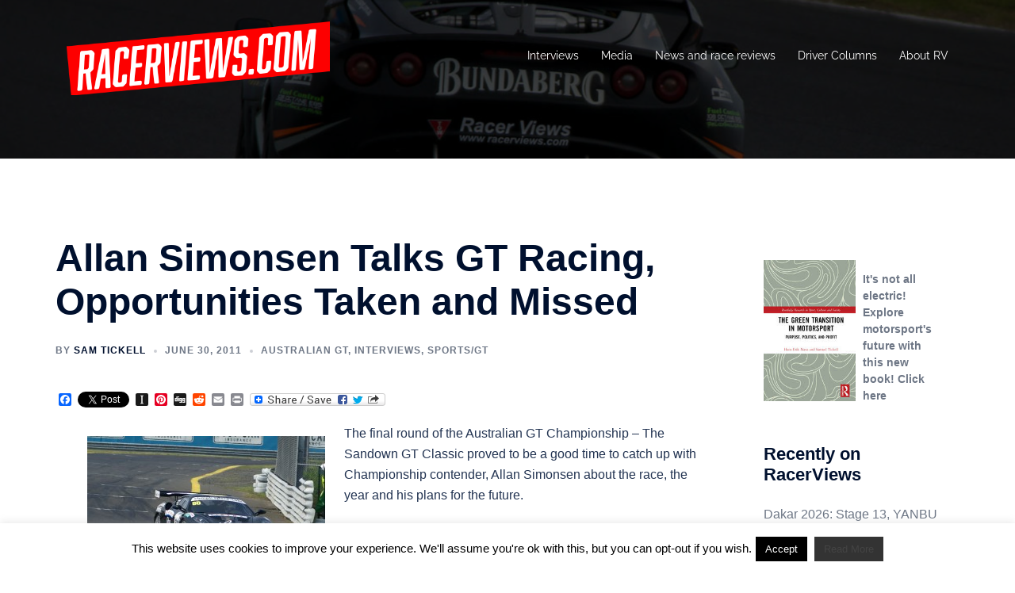

--- FILE ---
content_type: text/html; charset=UTF-8
request_url: https://www.racerviews.com/2011/06/30/allansimsonsengtclassic/
body_size: 36156
content:
<!DOCTYPE html><html
dir="ltr" lang="en-GB" prefix="og: https://ogp.me/ns#"><head><meta
charset="UTF-8"><meta
name="viewport" content="width=device-width, initial-scale=1"><link
rel="profile" href="https://gmpg.org/xfn/11"><link
rel="pingback" href="https://www.racerviews.com/xmlrpc.php"><title>Allan Simonsen Talks GT Racing, Opportunities Taken and Missed | RacerViews</title><style id="sbp-critical-css">html{font-family:sans-serif;-ms-text-size-adjust:100%;-webkit-text-size-adjust:100%}body{margin:0}article,footer,header,main,nav{display:block}a{background-color:transparent}h1{margin:.67em 0}img{border:0}svg:not(:root){overflow:hidden}button,input{color:inherit;font:inherit;margin:0}button{overflow:visible}button{text-transform:none}button,input[type=submit]{-webkit-appearance:button}button::-moz-focus-inner,input::-moz-focus-inner{border:0;padding:0}input[type=checkbox]{-webkit-box-sizing:border-box;-moz-box-sizing:border-box;box-sizing:border-box;padding:0}*,:after,:before{-webkit-box-sizing:border-box;-moz-box-sizing:border-box;box-sizing:border-box}html{font-size:10px}body{font-family:"Helvetica Neue",Helvetica,Arial,sans-serif;font-size:14px;line-height:1.42857143;color:#333;background-color:#fff}button,input{font-family:inherit;font-size:inherit;line-height:inherit}a{color:#337ab7;text-decoration:none}img{vertical-align:middle}h1,h2,h4{font-family:inherit;font-weight:500;line-height:1.1;color:inherit}h1,h2{margin-top:20px;margin-bottom:10px}h4{margin-top:10px;margin-bottom:10px}h1{font-size:36px}h2{font-size:30px}h4{font-size:18px}p{margin:0 0 10px}ul{margin-top:0;margin-bottom:10px}ul ul{margin-bottom:0}.container{margin-right:auto;margin-left:auto;padding-left:15px;padding-right:15px}.row{margin-left:-15px;margin-right:-15px}.col-md-4,.col-md-8,.col-md-9,.col-sm-4,.col-sm-8,.col-xs-12{position:relative;min-height:1px;padding-left:15px;padding-right:15px}.col-xs-12{float:left}.col-xs-12{width:100%}label{display:inline-block;max-width:100%;margin-bottom:5px;font-weight:700}input[type=checkbox]{margin:4px 0 0;line-height:normal}.container:after,.container:before,.row:after,.row:before{content:" ";display:table}.container:after,.row:after{clear:both}@charset "UTF-8";#cookie-law-info-bar{font-size:15px;margin:0 auto;padding:12px 10px;position:absolute;text-align:center;box-sizing:border-box;width:100%;z-index:9999;display:none;left:0;font-weight:300;box-shadow:0 -1px 10px 0 rgba(172,171,171,.3)}#cookie-law-info-again{font-size:10pt;margin:0;padding:5px 10px;text-align:center;z-index:9999;box-shadow:#161616 2px 2px 5px 2px}#cookie-law-info-bar span{vertical-align:middle}.cli-plugin-button{display:inline-block;padding:9px 12px;color:#fff;text-decoration:none;position:relative;margin-left:5px;text-decoration:none}.cli-plugin-main-link{margin-left:0;font-weight:550;text-decoration:underline}.cli-plugin-button,.medium.cli-plugin-button{font-size:13px;font-weight:400;line-height:1}.cli-plugin-button{margin-top:5px}.cli-bar-popup{-moz-background-clip:padding;-webkit-background-clip:padding;background-clip:padding-box;-webkit-border-radius:30px;-moz-border-radius:30px;border-radius:30px;padding:20px}.cli-plugin-main-link.cli-plugin-button{text-decoration:none}.cli-plugin-main-link.cli-plugin-button{margin-left:5px}.cli-container-fluid{padding-right:15px;padding-left:15px;margin-right:auto;margin-left:auto}.cli-row{display:-ms-flexbox;display:flex;-ms-flex-wrap:wrap;flex-wrap:wrap;margin-right:-15px;margin-left:-15px}.cli-align-items-stretch{-ms-flex-align:stretch!important;align-items:stretch!important}.cli-px-0{padding-left:0;padding-right:0}.cli-btn{font-size:14px;display:inline-block;font-weight:400;text-align:center;white-space:nowrap;vertical-align:middle;border:1px solid transparent;padding:.5rem 1.25rem;line-height:1;border-radius:.25rem}.cli-modal-backdrop{position:fixed;top:0;right:0;bottom:0;left:0;z-index:1040;background-color:#000;display:none}.cli-modal-backdrop.cli-fade{opacity:0}.cli-modal a{text-decoration:none}.cli-modal .cli-modal-dialog{position:relative;width:auto;margin:.5rem;font-family:-apple-system,BlinkMacSystemFont,"Segoe UI",Roboto,"Helvetica Neue",Arial,sans-serif,"Apple Color Emoji","Segoe UI Emoji","Segoe UI Symbol";font-size:1rem;font-weight:400;line-height:1.5;color:#212529;text-align:left;display:-ms-flexbox;display:flex;-ms-flex-align:center;align-items:center;min-height:calc(100% - (.5rem * 2))}@media (min-width:576px){.cli-modal .cli-modal-dialog{max-width:500px;margin:1.75rem auto;min-height:calc(100% - (1.75rem * 2))}}.cli-modal-content{position:relative;display:-ms-flexbox;display:flex;-ms-flex-direction:column;flex-direction:column;width:100%;background-color:#fff;background-clip:padding-box;border-radius:.3rem;outline:0}.cli-modal .cli-modal-close{position:absolute;right:10px;top:10px;z-index:1;padding:0;background-color:transparent!important;border:0;-webkit-appearance:none;font-size:1.5rem;font-weight:700;line-height:1;color:#000;text-shadow:0 1px 0 #fff}.cli-switch{display:inline-block;position:relative;min-height:1px;padding-left:70px;font-size:14px}.cli-switch input[type="checkbox"]{display:none}.cli-switch .cli-slider{background-color:#e3e1e8;height:24px;width:50px;bottom:0;left:0;position:absolute;right:0;top:0}.cli-switch .cli-slider:before{background-color:#fff;bottom:2px;content:"";height:20px;left:2px;position:absolute;width:20px}.cli-switch input:checked+.cli-slider{background-color:#00acad}.cli-switch input:checked+.cli-slider:before{transform:translateX(26px)}.cli-switch .cli-slider{border-radius:34px}.cli-switch .cli-slider:before{border-radius:50%}.cli-tab-content{background:#fff}.cli-tab-content{width:100%;padding:30px}@media (max-width:767px){.cli-tab-content{padding:30px 10px}}.cli-tab-content p{color:#343438;font-size:14px;margin-top:0}.cli-container-fluid{padding-right:15px;padding-left:15px;margin-right:auto;margin-left:auto}.cli-row{display:-ms-flexbox;display:flex;-ms-flex-wrap:wrap;flex-wrap:wrap;margin-right:-15px;margin-left:-15px}.cli-align-items-stretch{-ms-flex-align:stretch!important;align-items:stretch!important}.cli-px-0{padding-left:0;padding-right:0}.cli-btn{font-size:14px;display:inline-block;font-weight:400;text-align:center;white-space:nowrap;vertical-align:middle;border:1px solid transparent;padding:.5rem 1.25rem;line-height:1;border-radius:.25rem}.cli-modal-backdrop{position:fixed;top:0;right:0;bottom:0;left:0;z-index:1040;background-color:#000;-webkit-transform:scale(0);transform:scale(0)}.cli-modal-backdrop.cli-fade{opacity:0}.cli-modal{position:fixed;top:0;right:0;bottom:0;left:0;z-index:99999;transform:scale(0);overflow:hidden;outline:0}.cli-modal a{text-decoration:none}.cli-modal .cli-modal-dialog{position:relative;width:auto;margin:.5rem;font-family:inherit;font-size:1rem;font-weight:400;line-height:1.5;color:#212529;text-align:left;display:-ms-flexbox;display:flex;-ms-flex-align:center;align-items:center;min-height:calc(100% - (.5rem * 2))}@media (min-width:576px){.cli-modal .cli-modal-dialog{max-width:500px;margin:1.75rem auto;min-height:calc(100% - (1.75rem * 2))}}.cli-modal-content{position:relative;display:-ms-flexbox;display:flex;-ms-flex-direction:column;flex-direction:column;width:100%;background-color:#fff;background-clip:padding-box;border-radius:.2rem;box-sizing:border-box;outline:0}.cli-switch{display:inline-block;position:relative;min-height:1px;padding-left:38px;font-size:14px}.cli-switch input[type="checkbox"]{display:none}.cli-switch .cli-slider{background-color:#e3e1e8;height:20px;width:38px;bottom:0;left:0;position:absolute;right:0;top:0}.cli-switch .cli-slider:before{background-color:#fff;bottom:2px;content:"";height:15px;left:3px;position:absolute;width:15px}.cli-switch input:checked+.cli-slider{background-color:#61a229}.cli-switch input:checked+.cli-slider:before{transform:translateX(18px)}.cli-switch .cli-slider{border-radius:34px;font-size:0}.cli-switch .cli-slider:before{border-radius:50%}.cli-tab-content{background:#fff}.cli-tab-content{width:100%;padding:5px 30px 5px 5px;box-sizing:border-box}@media (max-width:767px){.cli-tab-content{padding:30px 10px}}.cli-tab-content p{color:#343438;font-size:14px;margin-top:0}.cli-tab-footer .cli-btn{background-color:#00acad;padding:10px 15px;text-decoration:none}.cli-tab-footer .wt-cli-privacy-accept-btn{background-color:#61a229;color:#fff;border-radius:0}.cli-tab-footer{width:100%;text-align:right;padding:20px 0}.cli-col-12{width:100%}.cli-tab-header{display:flex;justify-content:space-between}.cli-tab-header a:before{width:10px;height:2px;left:0;top:calc(50% - 1px)}.cli-tab-header a:after{width:2px;height:10px;left:4px;top:calc(50% - 5px);-webkit-transform:none;transform:none}.cli-tab-header a:before{width:7px;height:7px;border-right:1px solid #4a6e78;border-bottom:1px solid #4a6e78;content:" ";transform:rotate(-45deg);margin-right:10px}.cli-tab-header a.cli-nav-link{position:relative;display:flex;align-items:center;font-size:14px;color:#000;text-transform:capitalize}.cli-tab-header{border-radius:5px;padding:12px 15px;background-color:#f2f2f2}.cli-modal .cli-modal-close{position:absolute;right:0;top:0;z-index:1;-webkit-appearance:none;width:40px;height:40px;padding:0;border-radius:50%;padding:10px;background:transparent;border:none;min-width:40px}.cli-tab-container h4{font-family:inherit;font-size:16px;margin-bottom:15px;margin:10px 0}#cliSettingsPopup .cli-tab-section-container{padding-top:12px}.cli-tab-container p,.cli-privacy-content-text{font-size:14px;line-height:1.4;margin-top:0;padding:0;color:#000}.cli-tab-content{display:none}.cli-tab-section .cli-tab-content{padding:10px 20px 5px 20px}.cli-tab-section{margin-top:5px}.cli-switch .cli-slider:after{content:attr(data-cli-disable);position:absolute;right:50px;color:#000;font-size:12px;text-align:right;min-width:80px}.cli-switch input:checked+.cli-slider:after{content:attr(data-cli-enable)}.cli-privacy-overview:not(.cli-collapsed) .cli-privacy-content{max-height:60px;overflow:hidden}a.cli-privacy-readmore{font-size:12px;margin-top:12px;display:inline-block;padding-bottom:0;color:#000;text-decoration:underline}.cli-modal-footer{position:relative}a.cli-privacy-readmore:before{content:attr(data-readmore-text)}.cli-modal-close svg{fill:#000}span.cli-necessary-caption{color:#000;font-size:12px}.cli-tab-container .cli-row{max-height:500px;overflow-y:auto}.wt-cli-sr-only{display:none;font-size:16px}.wt-cli-necessary-checkbox{display:none!important}.wt-cli-privacy-overview-actions{padding-bottom:0}@font-face{font-family:'Raleway';font-style:normal;font-weight:400;src:url(https://fonts.gstatic.com/s/raleway/v19/1Ptxg8zYS_SKggPN4iEgvnHyvveLxVvaorCIPrQ.ttf) format('truetype')}@font-face{font-family:'Raleway';font-style:normal;font-weight:600;src:url(https://fonts.gstatic.com/s/raleway/v19/1Ptxg8zYS_SKggPN4iEgvnHyvveLxVsEpbCIPrQ.ttf) format('truetype')}.screen-reader-text{clip:rect(1px,1px,1px,1px);position:absolute!important;height:1px;width:1px;overflow:hidden}.widget_search .search-submit{display:none}.updated:not(.published){display:none}.entry-footer{clear:left;margin-top:30px}.page-wrap .content-wrapper{padding-top:15px;padding-bottom:15px;background-color:#fff}img{max-width:100%;height:auto}*,*:before,*:after{-webkit-box-sizing:border-box;-moz-box-sizing:border-box;box-sizing:border-box}body{font-size:14px;line-height:1.7;font-family:"Source Sans Pro",sans-serif;background:#fff;color:#767676}a{text-decoration:none}p{margin-bottom:20px}h1{font:52px/1.1 "Raleway",sans-serif}h2{font:42px/1.1 "Raleway",sans-serif}h4{font:25px/1.1 "Raleway",sans-serif}h1,h2,h4{color:#443f3f;font-weight:600;margin:10px 0 24px}button,input[type="submit"]{position:relative;display:inline-block;font-family:"Raleway",sans-serif;font-size:13px;line-height:24px;font-weight:700;padding:12px 34px;color:#fff;text-transform:uppercase;-webkit-border-radius:3px;-moz-border-radius:3px;-o-border-radius:3px;border-radius:3px}input[type="checkbox"]{display:inline}input:-moz-placeholder,input::-moz-placeholder{color:#a3a2a2}input:-ms-input-placeholder{color:#c3c3c3}input::-webkit-input-placeholder{color:#cacaca}input[type="submit"]{-webkit-appearance:none;text-shadow:none;-webkit-box-shadow:none;-moz-box-shadow:none;-o-box-shadow:none;box-shadow:none}.site-title{font-size:32px;line-height:1.2}.site-title a{color:#fff}.site-header{position:fixed;top:0;left:0;width:100%;z-index:1000;background-color:transparent;padding:20px 0}.header-image{display:none;position:relative;height:300px;background-position:center;background-size:cover;background-repeat:no-repeat}.site-title{margin:0}.site-description{font-size:16px;margin:15px 0 0;line-height:1.6;color:#efefef}.site-description:empty{margin:0}.site-header .col-md-4,.site-header .col-md-8{min-height:0}#mainnav{display:block;float:right}#mainnav ul{list-style:none;margin:0;padding:0}#mainnav li{float:left;padding:0 14px}#mainnav ul ul li{padding:0}#mainnav ul li a{position:relative;display:block;font-size:14px;font-family:"Raleway",sans-serif;color:#fff;font-weight:500;text-decoration:none;outline:none}#mainnav ul ul a{width:180px;font-family:"Source Sans Pro",sans-serif!important}#mainnav ul li{position:relative}#mainnav ul li ul{width:180px;position:absolute;top:100%;left:initial;opacity:0;visibility:hidden;-webkit-border-radius:0 0 2px 2px;-moz-border-radius:0 0 2px 2px;-o-border-radius:0 0 2px 2px;border-radius:0 0 2px 2px}#mainnav ul li ul ul{top:0}#mainnav ul li ul:after{content:"";position:absolute;left:0;width:100%;height:1px}#mainnav ul li ul ul:after{top:0}#mainnav ul li ul li ul{left:100%}#mainnav .sub-menu{z-index:99999}#mainnav .sub-menu li a{color:#fff;display:block;line-height:30px;background:#1c1c1c;padding:0 18px;border-top:1px solid #252525}#mainnav ul li::before{font-family:Fontawesome;color:#fff;float:left;margin:5px 5px 0 0;font-size:14px;line-height:1;font-weight:400}#mainnav ul li a{float:left}#mainnav .sub-menu li:before{content:'';margin:0}.btn-menu{float:right;color:#fff;text-align:center;width:28px;height:28px}.btn-menu{display:none}.overlay{position:absolute;top:0;left:0;width:100%;height:100%;-ms-filter:"progid:DXImageTransform.Microsoft.Alpha(Opacity=70)";filter:alpha(opacity=70);opacity:.7}.page-wrap{padding:83px 0 100px;clear:both}.entry-post p{margin-bottom:24px}.content-area .post-wrap{padding-right:50px}.content-area .hentry{position:relative;padding-top:50px;padding-bottom:20px}.content-area .hentry:first-child{padding-top:0}.content-area .hentry:after{content:"";position:absolute;left:0;top:0;width:30px;height:1px}.content-area .hentry:first-child:after{height:0}.content-area .entry-thumb{text-align:center;margin-bottom:30px}.hentry .title-post{font-size:36px;font-weight:600;line-height:normal;padding-bottom:10px;margin:0}.hentry .meta-post{margin-bottom:20px}.hentry .meta-post,.hentry .meta-post a{color:#5e5e5e;fill:#5e5e5e;font-size:13px}.classic-alt.content-area .hentry:after{display:none}.classic-alt .hentry{border-bottom:1px solid #ebebeb}.classic-alt .entry-header{text-align:center;margin-bottom:30px}.classic-alt .entry-title{font-size:36px;font-weight:500}.classic-alt .entry-title a{color:#47425d}.classic-alt .meta-post{margin-bottom:10px}.classic-alt .meta-post a{text-transform:uppercase;letter-spacing:5px;font-size:13px}.classic-alt .posted-on,.classic-alt .posted-on a{color:#68647a}.classic-alt .posted-on{text-transform:uppercase;font-size:13px}.classic-alt .meta-post a{color:#d65050}.preloader{background:none repeat scroll 0 0 #fff;height:100%;opacity:1;position:fixed;text-align:center;width:100%;z-index:9999}.preloader .spinner{height:30px;left:50%;margin-left:-15px;margin-top:-15px;position:relative;top:50%;width:30px}.preloader .pre-bounce1,.preloader .pre-bounce2{-webkit-animation:2s ease 0s normal none infinite bounce;animation:2s ease 0s normal none infinite bounce;background-color:#de4939;border-radius:50%;height:100%;left:0;opacity:.6;position:absolute;top:0;width:100%}.preloader .pre-bounce2{-webkit-animation-delay:-0.5s;animation-delay:-0.5s}a{color:#d65050}h1 a,h2 a{color:#d65050}button,input[type="submit"]{background-color:#d65050;border:1px solid #d65050}#mainnav ul li ul:after{background-color:#d65050}.content-area .hentry:after{background-color:#d65050}.sydney-svg-icon{display:inline-block;width:16px;height:16px;vertical-align:middle;line-height:1}.btn-menu .sydney-svg-icon{width:22px;fill:#fff}@media only screen and (max-width:991px){.header-wrap .col-md-8{padding:0}.content-area .post-wrap{padding-right:0}}@media only screen and (max-width:1024px){.site-header{position:static;background-color:rgba(0,0,0,.9)}#mainnav{display:none}.btn-menu{display:block}}@media only screen and (max-width:780px){h1{font-size:32px}h2{font-size:28px}h4{font-size:18px}}@media only screen and (max-width:1399px){.site-header #mainnav ul li ul{right:14px}.site-header #mainnav ul li ul li ul{left:-100%}}@media only screen and (max-width:767px){.posts-layout{max-width:100%}.btn-menu{float:none;margin:15px auto 0}.header-wrap{text-align:center}.site-title{font-size:22px!important}}.sydney-hero-area{overflow:hidden}</style><meta
name="description" content="The final round of the Australian GT Championship - The Sandown GT Classic proved to be a good time to catch up with Championship contender, Allan Simonsen about the race, the year and his plans for the future. How have you rated this weekend so far for you and your team? This weekend has been" /><meta
name="robots" content="max-image-preview:large" /><meta
name="author" content="Sam Tickell"/><meta
name="google-site-verification" content="google9df7b29a4a566cef" /><link
rel="canonical" href="https://www.racerviews.com/2011/06/30/allansimsonsengtclassic/" /><meta
name="generator" content="All in One SEO (AIOSEO) 4.9.3" /><meta
property="og:locale" content="en_GB" /><meta
property="og:site_name" content="RacerViews.com" /><meta
property="og:type" content="article" /><meta
property="og:title" content="Allan Simonsen Talks GT Racing, Opportunities Taken and Missed | RacerViews" /><meta
property="og:description" content="The final round of the Australian GT Championship - The Sandown GT Classic proved to be a good time to catch up with Championship contender, Allan Simonsen about the race, the year and his plans for the future. How have you rated this weekend so far for you and your team? This weekend has been" /><meta
property="og:url" content="https://www.racerviews.com/2011/06/30/allansimsonsengtclassic/" /><meta
property="fb:admins" content="154502524620117" /><meta
property="og:image" content="https://www.racerviews.com/files/2011/07/Allan-Simonsen.jpg" /><meta
property="og:image:secure_url" content="https://www.racerviews.com/files/2011/07/Allan-Simonsen.jpg" /><meta
property="og:image:width" content="1200" /><meta
property="og:image:height" content="672" /><meta
property="article:tag" content="australian gt" /><meta
property="article:tag" content="interviews" /><meta
property="article:tag" content="sports/gt" /><meta
property="article:tag" content="le mans series" /><meta
property="article:published_time" content="2011-06-30T01:08:00+00:00" /><meta
property="article:modified_time" content="2011-07-18T04:53:39+00:00" /><meta
name="twitter:card" content="summary_large_image" /><meta
name="twitter:site" content="@RacerViews" /><meta
name="twitter:title" content="Allan Simonsen Talks GT Racing, Opportunities Taken and Missed | RacerViews" /><meta
name="twitter:description" content="The final round of the Australian GT Championship - The Sandown GT Classic proved to be a good time to catch up with Championship contender, Allan Simonsen about the race, the year and his plans for the future. How have you rated this weekend so far for you and your team? This weekend has been" /><meta
name="twitter:creator" content="@RacerViews" /><meta
name="twitter:image" content="https://www.racerviews.com/files/2011/07/Allan-Simonsen.jpg" /> <script type="application/ld+json" class="aioseo-schema">{"@context":"https:\/\/schema.org","@graph":[{"@type":"Article","@id":"https:\/\/www.racerviews.com\/2011\/06\/30\/allansimsonsengtclassic\/#article","name":"Allan Simonsen Talks GT Racing, Opportunities Taken and Missed | RacerViews","headline":"Allan Simonsen Talks GT Racing, Opportunities Taken and Missed","author":{"@id":"https:\/\/www.racerviews.com\/author\/stickell\/#author"},"publisher":{"@id":"https:\/\/www.racerviews.com\/#organization"},"image":{"@type":"ImageObject","url":"https:\/\/www.racerviews.com\/files\/2011\/07\/Allan-Simonsen.jpg","width":1200,"height":672,"caption":"Allan Simonsen"},"datePublished":"2011-06-30T11:08:00+02:00","dateModified":"2011-07-18T14:53:39+02:00","inLanguage":"en-GB","mainEntityOfPage":{"@id":"https:\/\/www.racerviews.com\/2011\/06\/30\/allansimsonsengtclassic\/#webpage"},"isPartOf":{"@id":"https:\/\/www.racerviews.com\/2011\/06\/30\/allansimsonsengtclassic\/#webpage"},"articleSection":"Australian GT, Interviews, Sports\/GT, Australian GT, Le Mans Series"},{"@type":"BreadcrumbList","@id":"https:\/\/www.racerviews.com\/2011\/06\/30\/allansimsonsengtclassic\/#breadcrumblist","itemListElement":[{"@type":"ListItem","@id":"https:\/\/www.racerviews.com#listItem","position":1,"name":"Home","item":"https:\/\/www.racerviews.com","nextItem":{"@type":"ListItem","@id":"https:\/\/www.racerviews.com\/category\/interviews\/#listItem","name":"Interviews"}},{"@type":"ListItem","@id":"https:\/\/www.racerviews.com\/category\/interviews\/#listItem","position":2,"name":"Interviews","item":"https:\/\/www.racerviews.com\/category\/interviews\/","nextItem":{"@type":"ListItem","@id":"https:\/\/www.racerviews.com\/category\/interviews\/gt\/#listItem","name":"Sports\/GT"},"previousItem":{"@type":"ListItem","@id":"https:\/\/www.racerviews.com#listItem","name":"Home"}},{"@type":"ListItem","@id":"https:\/\/www.racerviews.com\/category\/interviews\/gt\/#listItem","position":3,"name":"Sports\/GT","item":"https:\/\/www.racerviews.com\/category\/interviews\/gt\/","nextItem":{"@type":"ListItem","@id":"https:\/\/www.racerviews.com\/category\/interviews\/gt\/australian-gt\/#listItem","name":"Australian GT"},"previousItem":{"@type":"ListItem","@id":"https:\/\/www.racerviews.com\/category\/interviews\/#listItem","name":"Interviews"}},{"@type":"ListItem","@id":"https:\/\/www.racerviews.com\/category\/interviews\/gt\/australian-gt\/#listItem","position":4,"name":"Australian GT","item":"https:\/\/www.racerviews.com\/category\/interviews\/gt\/australian-gt\/","nextItem":{"@type":"ListItem","@id":"https:\/\/www.racerviews.com\/2011\/06\/30\/allansimsonsengtclassic\/#listItem","name":"Allan Simonsen Talks GT Racing, Opportunities Taken and Missed"},"previousItem":{"@type":"ListItem","@id":"https:\/\/www.racerviews.com\/category\/interviews\/gt\/#listItem","name":"Sports\/GT"}},{"@type":"ListItem","@id":"https:\/\/www.racerviews.com\/2011\/06\/30\/allansimsonsengtclassic\/#listItem","position":5,"name":"Allan Simonsen Talks GT Racing, Opportunities Taken and Missed","previousItem":{"@type":"ListItem","@id":"https:\/\/www.racerviews.com\/category\/interviews\/gt\/australian-gt\/#listItem","name":"Australian GT"}}]},{"@type":"Organization","@id":"https:\/\/www.racerviews.com\/#organization","name":"RacerViews wrc, wec, rally, british gt","url":"https:\/\/www.racerviews.com\/","logo":{"@type":"ImageObject","url":"https:\/\/www.racerviews.com\/files\/2025\/01\/472463121_522374483459571_4347535607529463027_n.jpg","@id":"https:\/\/www.racerviews.com\/2011\/06\/30\/allansimsonsengtclassic\/#organizationLogo","width":150,"height":150},"image":{"@id":"https:\/\/www.racerviews.com\/2011\/06\/30\/allansimsonsengtclassic\/#organizationLogo"},"sameAs":["https:\/\/twitter.com\/RacerViews","https:\/\/instagram.com\/RacerViews"]},{"@type":"Person","@id":"https:\/\/www.racerviews.com\/author\/stickell\/#author","url":"https:\/\/www.racerviews.com\/author\/stickell\/","name":"Sam Tickell","image":{"@type":"ImageObject","@id":"https:\/\/www.racerviews.com\/2011\/06\/30\/allansimsonsengtclassic\/#authorImage","url":"https:\/\/secure.gravatar.com\/avatar\/416d4b35eb4136105c7257f1a0af109c45deb3ff7ef1fa4b0d62034b3ccdb94d?s=96&d=mm&r=g","width":96,"height":96,"caption":"Sam Tickell"}},{"@type":"WebPage","@id":"https:\/\/www.racerviews.com\/2011\/06\/30\/allansimsonsengtclassic\/#webpage","url":"https:\/\/www.racerviews.com\/2011\/06\/30\/allansimsonsengtclassic\/","name":"Allan Simonsen Talks GT Racing, Opportunities Taken and Missed | RacerViews","description":"The final round of the Australian GT Championship - The Sandown GT Classic proved to be a good time to catch up with Championship contender, Allan Simonsen about the race, the year and his plans for the future. How have you rated this weekend so far for you and your team? This weekend has been","inLanguage":"en-GB","isPartOf":{"@id":"https:\/\/www.racerviews.com\/#website"},"breadcrumb":{"@id":"https:\/\/www.racerviews.com\/2011\/06\/30\/allansimsonsengtclassic\/#breadcrumblist"},"author":{"@id":"https:\/\/www.racerviews.com\/author\/stickell\/#author"},"creator":{"@id":"https:\/\/www.racerviews.com\/author\/stickell\/#author"},"image":{"@type":"ImageObject","url":"https:\/\/www.racerviews.com\/files\/2011\/07\/Allan-Simonsen.jpg","@id":"https:\/\/www.racerviews.com\/2011\/06\/30\/allansimsonsengtclassic\/#mainImage","width":1200,"height":672,"caption":"Allan Simonsen"},"primaryImageOfPage":{"@id":"https:\/\/www.racerviews.com\/2011\/06\/30\/allansimsonsengtclassic\/#mainImage"},"datePublished":"2011-06-30T11:08:00+02:00","dateModified":"2011-07-18T14:53:39+02:00"},{"@type":"WebSite","@id":"https:\/\/www.racerviews.com\/#website","url":"https:\/\/www.racerviews.com\/","name":"RacerViews","inLanguage":"en-GB","publisher":{"@id":"https:\/\/www.racerviews.com\/#organization"}}]}</script> <link
rel='dns-prefetch' href='//static.addtoany.com' /><link
rel="alternate" type="application/rss+xml" title="RacerViews &raquo; Feed" href="https://www.racerviews.com/feed/" /><link
rel="alternate" type="application/rss+xml" title="RacerViews &raquo; Comments Feed" href="https://www.racerviews.com/comments/feed/" /><link
rel="alternate" title="oEmbed (JSON)" type="application/json+oembed" href="https://www.racerviews.com/wp-json/oembed/1.0/embed?url=https%3A%2F%2Fwww.racerviews.com%2F2011%2F06%2F30%2Fallansimsonsengtclassic%2F" /><link
rel="alternate" title="oEmbed (XML)" type="text/xml+oembed" href="https://www.racerviews.com/wp-json/oembed/1.0/embed?url=https%3A%2F%2Fwww.racerviews.com%2F2011%2F06%2F30%2Fallansimsonsengtclassic%2F&#038;format=xml" />
 <script src="//www.googletagmanager.com/gtag/js?id=G-SMYTV70GH2"  data-cfasync="false" data-wpfc-render="false" type="text/javascript" async></script> <script data-cfasync="false" data-wpfc-render="false" type="text/javascript">var mi_version = '9.11.1';
				var mi_track_user = true;
				var mi_no_track_reason = '';
								var MonsterInsightsDefaultLocations = {"page_location":"https:\/\/www.racerviews.com\/2011\/06\/30\/allansimsonsengtclassic\/"};
								if ( typeof MonsterInsightsPrivacyGuardFilter === 'function' ) {
					var MonsterInsightsLocations = (typeof MonsterInsightsExcludeQuery === 'object') ? MonsterInsightsPrivacyGuardFilter( MonsterInsightsExcludeQuery ) : MonsterInsightsPrivacyGuardFilter( MonsterInsightsDefaultLocations );
				} else {
					var MonsterInsightsLocations = (typeof MonsterInsightsExcludeQuery === 'object') ? MonsterInsightsExcludeQuery : MonsterInsightsDefaultLocations;
				}

								var disableStrs = [
										'ga-disable-G-SMYTV70GH2',
									];

				/* Function to detect opted out users */
				function __gtagTrackerIsOptedOut() {
					for (var index = 0; index < disableStrs.length; index++) {
						if (document.cookie.indexOf(disableStrs[index] + '=true') > -1) {
							return true;
						}
					}

					return false;
				}

				/* Disable tracking if the opt-out cookie exists. */
				if (__gtagTrackerIsOptedOut()) {
					for (var index = 0; index < disableStrs.length; index++) {
						window[disableStrs[index]] = true;
					}
				}

				/* Opt-out function */
				function __gtagTrackerOptout() {
					for (var index = 0; index < disableStrs.length; index++) {
						document.cookie = disableStrs[index] + '=true; expires=Thu, 31 Dec 2099 23:59:59 UTC; path=/';
						window[disableStrs[index]] = true;
					}
				}

				if ('undefined' === typeof gaOptout) {
					function gaOptout() {
						__gtagTrackerOptout();
					}
				}
								window.dataLayer = window.dataLayer || [];

				window.MonsterInsightsDualTracker = {
					helpers: {},
					trackers: {},
				};
				if (mi_track_user) {
					function __gtagDataLayer() {
						dataLayer.push(arguments);
					}

					function __gtagTracker(type, name, parameters) {
						if (!parameters) {
							parameters = {};
						}

						if (parameters.send_to) {
							__gtagDataLayer.apply(null, arguments);
							return;
						}

						if (type === 'event') {
														parameters.send_to = monsterinsights_frontend.v4_id;
							var hookName = name;
							if (typeof parameters['event_category'] !== 'undefined') {
								hookName = parameters['event_category'] + ':' + name;
							}

							if (typeof MonsterInsightsDualTracker.trackers[hookName] !== 'undefined') {
								MonsterInsightsDualTracker.trackers[hookName](parameters);
							} else {
								__gtagDataLayer('event', name, parameters);
							}
							
						} else {
							__gtagDataLayer.apply(null, arguments);
						}
					}

					__gtagTracker('js', new Date());
					__gtagTracker('set', {
						'developer_id.dZGIzZG': true,
											});
					if ( MonsterInsightsLocations.page_location ) {
						__gtagTracker('set', MonsterInsightsLocations);
					}
										__gtagTracker('config', 'G-SMYTV70GH2', {"allow_anchor":"true","forceSSL":"true","page_path":location.pathname + location.search + location.hash} );
										window.gtag = __gtagTracker;										(function () {
						/* https://developers.google.com/analytics/devguides/collection/analyticsjs/ */
						/* ga and __gaTracker compatibility shim. */
						var noopfn = function () {
							return null;
						};
						var newtracker = function () {
							return new Tracker();
						};
						var Tracker = function () {
							return null;
						};
						var p = Tracker.prototype;
						p.get = noopfn;
						p.set = noopfn;
						p.send = function () {
							var args = Array.prototype.slice.call(arguments);
							args.unshift('send');
							__gaTracker.apply(null, args);
						};
						var __gaTracker = function () {
							var len = arguments.length;
							if (len === 0) {
								return;
							}
							var f = arguments[len - 1];
							if (typeof f !== 'object' || f === null || typeof f.hitCallback !== 'function') {
								if ('send' === arguments[0]) {
									var hitConverted, hitObject = false, action;
									if ('event' === arguments[1]) {
										if ('undefined' !== typeof arguments[3]) {
											hitObject = {
												'eventAction': arguments[3],
												'eventCategory': arguments[2],
												'eventLabel': arguments[4],
												'value': arguments[5] ? arguments[5] : 1,
											}
										}
									}
									if ('pageview' === arguments[1]) {
										if ('undefined' !== typeof arguments[2]) {
											hitObject = {
												'eventAction': 'page_view',
												'page_path': arguments[2],
											}
										}
									}
									if (typeof arguments[2] === 'object') {
										hitObject = arguments[2];
									}
									if (typeof arguments[5] === 'object') {
										Object.assign(hitObject, arguments[5]);
									}
									if ('undefined' !== typeof arguments[1].hitType) {
										hitObject = arguments[1];
										if ('pageview' === hitObject.hitType) {
											hitObject.eventAction = 'page_view';
										}
									}
									if (hitObject) {
										action = 'timing' === arguments[1].hitType ? 'timing_complete' : hitObject.eventAction;
										hitConverted = mapArgs(hitObject);
										__gtagTracker('event', action, hitConverted);
									}
								}
								return;
							}

							function mapArgs(args) {
								var arg, hit = {};
								var gaMap = {
									'eventCategory': 'event_category',
									'eventAction': 'event_action',
									'eventLabel': 'event_label',
									'eventValue': 'event_value',
									'nonInteraction': 'non_interaction',
									'timingCategory': 'event_category',
									'timingVar': 'name',
									'timingValue': 'value',
									'timingLabel': 'event_label',
									'page': 'page_path',
									'location': 'page_location',
									'title': 'page_title',
									'referrer' : 'page_referrer',
								};
								for (arg in args) {
																		if (!(!args.hasOwnProperty(arg) || !gaMap.hasOwnProperty(arg))) {
										hit[gaMap[arg]] = args[arg];
									} else {
										hit[arg] = args[arg];
									}
								}
								return hit;
							}

							try {
								f.hitCallback();
							} catch (ex) {
							}
						};
						__gaTracker.create = newtracker;
						__gaTracker.getByName = newtracker;
						__gaTracker.getAll = function () {
							return [];
						};
						__gaTracker.remove = noopfn;
						__gaTracker.loaded = true;
						window['__gaTracker'] = __gaTracker;
					})();
									} else {
										console.log("");
					(function () {
						function __gtagTracker() {
							return null;
						}

						window['__gtagTracker'] = __gtagTracker;
						window['gtag'] = __gtagTracker;
					})();
									}</script> <style id='wp-img-auto-sizes-contain-inline-css' type='text/css'>img:is([sizes=auto i],[sizes^="auto," i]){contain-intrinsic-size:3000px 1500px}
/*# sourceURL=wp-img-auto-sizes-contain-inline-css */</style><link
rel='stylesheet' id='sydney-bootstrap-css' href='https://www.racerviews.com/wp-content/themes/sydney/css/bootstrap/bootstrap.min.css?ver=1' type='text/css' media='print' onload="this.media='all'" /><style id='wp-block-library-inline-css' type='text/css'>:root{--wp-block-synced-color:#7a00df;--wp-block-synced-color--rgb:122,0,223;--wp-bound-block-color:var(--wp-block-synced-color);--wp-editor-canvas-background:#ddd;--wp-admin-theme-color:#007cba;--wp-admin-theme-color--rgb:0,124,186;--wp-admin-theme-color-darker-10:#006ba1;--wp-admin-theme-color-darker-10--rgb:0,107,160.5;--wp-admin-theme-color-darker-20:#005a87;--wp-admin-theme-color-darker-20--rgb:0,90,135;--wp-admin-border-width-focus:2px}@media (min-resolution:192dpi){:root{--wp-admin-border-width-focus:1.5px}}.wp-element-button{cursor:pointer}:root .has-very-light-gray-background-color{background-color:#eee}:root .has-very-dark-gray-background-color{background-color:#313131}:root .has-very-light-gray-color{color:#eee}:root .has-very-dark-gray-color{color:#313131}:root .has-vivid-green-cyan-to-vivid-cyan-blue-gradient-background{background:linear-gradient(135deg,#00d084,#0693e3)}:root .has-purple-crush-gradient-background{background:linear-gradient(135deg,#34e2e4,#4721fb 50%,#ab1dfe)}:root .has-hazy-dawn-gradient-background{background:linear-gradient(135deg,#faaca8,#dad0ec)}:root .has-subdued-olive-gradient-background{background:linear-gradient(135deg,#fafae1,#67a671)}:root .has-atomic-cream-gradient-background{background:linear-gradient(135deg,#fdd79a,#004a59)}:root .has-nightshade-gradient-background{background:linear-gradient(135deg,#330968,#31cdcf)}:root .has-midnight-gradient-background{background:linear-gradient(135deg,#020381,#2874fc)}:root{--wp--preset--font-size--normal:16px;--wp--preset--font-size--huge:42px}.has-regular-font-size{font-size:1em}.has-larger-font-size{font-size:2.625em}.has-normal-font-size{font-size:var(--wp--preset--font-size--normal)}.has-huge-font-size{font-size:var(--wp--preset--font-size--huge)}.has-text-align-center{text-align:center}.has-text-align-left{text-align:left}.has-text-align-right{text-align:right}.has-fit-text{white-space:nowrap!important}#end-resizable-editor-section{display:none}.aligncenter{clear:both}.items-justified-left{justify-content:flex-start}.items-justified-center{justify-content:center}.items-justified-right{justify-content:flex-end}.items-justified-space-between{justify-content:space-between}.screen-reader-text{border:0;clip-path:inset(50%);height:1px;margin:-1px;overflow:hidden;padding:0;position:absolute;width:1px;word-wrap:normal!important}.screen-reader-text:focus{background-color:#ddd;clip-path:none;color:#444;display:block;font-size:1em;height:auto;left:5px;line-height:normal;padding:15px 23px 14px;text-decoration:none;top:5px;width:auto;z-index:100000}html :where(.has-border-color){border-style:solid}html :where([style*=border-top-color]){border-top-style:solid}html :where([style*=border-right-color]){border-right-style:solid}html :where([style*=border-bottom-color]){border-bottom-style:solid}html :where([style*=border-left-color]){border-left-style:solid}html :where([style*=border-width]){border-style:solid}html :where([style*=border-top-width]){border-top-style:solid}html :where([style*=border-right-width]){border-right-style:solid}html :where([style*=border-bottom-width]){border-bottom-style:solid}html :where([style*=border-left-width]){border-left-style:solid}html :where(img[class*=wp-image-]){height:auto;max-width:100%}:where(figure){margin:0 0 1em}html :where(.is-position-sticky){--wp-admin--admin-bar--position-offset:var(--wp-admin--admin-bar--height,0px)}@media screen and (max-width:600px){html :where(.is-position-sticky){--wp-admin--admin-bar--position-offset:0px}}

/*# sourceURL=wp-block-library-inline-css */</style><style id='wp-block-heading-inline-css' type='text/css'>h1:where(.wp-block-heading).has-background,h2:where(.wp-block-heading).has-background,h3:where(.wp-block-heading).has-background,h4:where(.wp-block-heading).has-background,h5:where(.wp-block-heading).has-background,h6:where(.wp-block-heading).has-background{padding:1.25em 2.375em}h1.has-text-align-left[style*=writing-mode]:where([style*=vertical-lr]),h1.has-text-align-right[style*=writing-mode]:where([style*=vertical-rl]),h2.has-text-align-left[style*=writing-mode]:where([style*=vertical-lr]),h2.has-text-align-right[style*=writing-mode]:where([style*=vertical-rl]),h3.has-text-align-left[style*=writing-mode]:where([style*=vertical-lr]),h3.has-text-align-right[style*=writing-mode]:where([style*=vertical-rl]),h4.has-text-align-left[style*=writing-mode]:where([style*=vertical-lr]),h4.has-text-align-right[style*=writing-mode]:where([style*=vertical-rl]),h5.has-text-align-left[style*=writing-mode]:where([style*=vertical-lr]),h5.has-text-align-right[style*=writing-mode]:where([style*=vertical-rl]),h6.has-text-align-left[style*=writing-mode]:where([style*=vertical-lr]),h6.has-text-align-right[style*=writing-mode]:where([style*=vertical-rl]){rotate:180deg}
/*# sourceURL=https://www.racerviews.com/wp-includes/blocks/heading/style.min.css */</style><style id='wp-block-list-inline-css' type='text/css'>ol,ul{box-sizing:border-box}:root :where(.wp-block-list.has-background){padding:1.25em 2.375em}
/*# sourceURL=https://www.racerviews.com/wp-includes/blocks/list/style.min.css */</style><style id='wp-block-media-text-inline-css' type='text/css'>.wp-block-media-text{box-sizing:border-box;
  /*!rtl:begin:ignore*/direction:ltr;
  /*!rtl:end:ignore*/display:grid;grid-template-columns:50% 1fr;grid-template-rows:auto}.wp-block-media-text.has-media-on-the-right{grid-template-columns:1fr 50%}.wp-block-media-text.is-vertically-aligned-top>.wp-block-media-text__content,.wp-block-media-text.is-vertically-aligned-top>.wp-block-media-text__media{align-self:start}.wp-block-media-text.is-vertically-aligned-center>.wp-block-media-text__content,.wp-block-media-text.is-vertically-aligned-center>.wp-block-media-text__media,.wp-block-media-text>.wp-block-media-text__content,.wp-block-media-text>.wp-block-media-text__media{align-self:center}.wp-block-media-text.is-vertically-aligned-bottom>.wp-block-media-text__content,.wp-block-media-text.is-vertically-aligned-bottom>.wp-block-media-text__media{align-self:end}.wp-block-media-text>.wp-block-media-text__media{
  /*!rtl:begin:ignore*/grid-column:1;grid-row:1;
  /*!rtl:end:ignore*/margin:0}.wp-block-media-text>.wp-block-media-text__content{direction:ltr;
  /*!rtl:begin:ignore*/grid-column:2;grid-row:1;
  /*!rtl:end:ignore*/padding:0 8%;word-break:break-word}.wp-block-media-text.has-media-on-the-right>.wp-block-media-text__media{
  /*!rtl:begin:ignore*/grid-column:2;grid-row:1
  /*!rtl:end:ignore*/}.wp-block-media-text.has-media-on-the-right>.wp-block-media-text__content{
  /*!rtl:begin:ignore*/grid-column:1;grid-row:1
  /*!rtl:end:ignore*/}.wp-block-media-text__media a{display:block}.wp-block-media-text__media img,.wp-block-media-text__media video{height:auto;max-width:unset;vertical-align:middle;width:100%}.wp-block-media-text.is-image-fill>.wp-block-media-text__media{background-size:cover;height:100%;min-height:250px}.wp-block-media-text.is-image-fill>.wp-block-media-text__media>a{display:block;height:100%}.wp-block-media-text.is-image-fill>.wp-block-media-text__media img{height:1px;margin:-1px;overflow:hidden;padding:0;position:absolute;width:1px;clip:rect(0,0,0,0);border:0}.wp-block-media-text.is-image-fill-element>.wp-block-media-text__media{height:100%;min-height:250px}.wp-block-media-text.is-image-fill-element>.wp-block-media-text__media>a{display:block;height:100%}.wp-block-media-text.is-image-fill-element>.wp-block-media-text__media img{height:100%;object-fit:cover;width:100%}@media (max-width:600px){.wp-block-media-text.is-stacked-on-mobile{grid-template-columns:100%!important}.wp-block-media-text.is-stacked-on-mobile>.wp-block-media-text__media{grid-column:1;grid-row:1}.wp-block-media-text.is-stacked-on-mobile>.wp-block-media-text__content{grid-column:1;grid-row:2}}
/*# sourceURL=https://www.racerviews.com/wp-includes/blocks/media-text/style.min.css */</style><style id='wp-block-group-inline-css' type='text/css'>.wp-block-group{box-sizing:border-box}:where(.wp-block-group.wp-block-group-is-layout-constrained){position:relative}
/*# sourceURL=https://www.racerviews.com/wp-includes/blocks/group/style.min.css */</style><style id='wp-block-paragraph-inline-css' type='text/css'>.is-small-text{font-size:.875em}.is-regular-text{font-size:1em}.is-large-text{font-size:2.25em}.is-larger-text{font-size:3em}.has-drop-cap:not(:focus):first-letter{float:left;font-size:8.4em;font-style:normal;font-weight:100;line-height:.68;margin:.05em .1em 0 0;text-transform:uppercase}body.rtl .has-drop-cap:not(:focus):first-letter{float:none;margin-left:.1em}p.has-drop-cap.has-background{overflow:hidden}:root :where(p.has-background){padding:1.25em 2.375em}:where(p.has-text-color:not(.has-link-color)) a{color:inherit}p.has-text-align-left[style*="writing-mode:vertical-lr"],p.has-text-align-right[style*="writing-mode:vertical-rl"]{rotate:180deg}
/*# sourceURL=https://www.racerviews.com/wp-includes/blocks/paragraph/style.min.css */</style><style id='global-styles-inline-css' type='text/css'>:root{--wp--preset--aspect-ratio--square: 1;--wp--preset--aspect-ratio--4-3: 4/3;--wp--preset--aspect-ratio--3-4: 3/4;--wp--preset--aspect-ratio--3-2: 3/2;--wp--preset--aspect-ratio--2-3: 2/3;--wp--preset--aspect-ratio--16-9: 16/9;--wp--preset--aspect-ratio--9-16: 9/16;--wp--preset--color--black: #000000;--wp--preset--color--cyan-bluish-gray: #abb8c3;--wp--preset--color--white: #ffffff;--wp--preset--color--pale-pink: #f78da7;--wp--preset--color--vivid-red: #cf2e2e;--wp--preset--color--luminous-vivid-orange: #ff6900;--wp--preset--color--luminous-vivid-amber: #fcb900;--wp--preset--color--light-green-cyan: #7bdcb5;--wp--preset--color--vivid-green-cyan: #00d084;--wp--preset--color--pale-cyan-blue: #8ed1fc;--wp--preset--color--vivid-cyan-blue: #0693e3;--wp--preset--color--vivid-purple: #9b51e0;--wp--preset--color--global-color-1: var(--sydney-global-color-1);--wp--preset--color--global-color-2: var(--sydney-global-color-2);--wp--preset--color--global-color-3: var(--sydney-global-color-3);--wp--preset--color--global-color-4: var(--sydney-global-color-4);--wp--preset--color--global-color-5: var(--sydney-global-color-5);--wp--preset--color--global-color-6: var(--sydney-global-color-6);--wp--preset--color--global-color-7: var(--sydney-global-color-7);--wp--preset--color--global-color-8: var(--sydney-global-color-8);--wp--preset--color--global-color-9: var(--sydney-global-color-9);--wp--preset--gradient--vivid-cyan-blue-to-vivid-purple: linear-gradient(135deg,rgb(6,147,227) 0%,rgb(155,81,224) 100%);--wp--preset--gradient--light-green-cyan-to-vivid-green-cyan: linear-gradient(135deg,rgb(122,220,180) 0%,rgb(0,208,130) 100%);--wp--preset--gradient--luminous-vivid-amber-to-luminous-vivid-orange: linear-gradient(135deg,rgb(252,185,0) 0%,rgb(255,105,0) 100%);--wp--preset--gradient--luminous-vivid-orange-to-vivid-red: linear-gradient(135deg,rgb(255,105,0) 0%,rgb(207,46,46) 100%);--wp--preset--gradient--very-light-gray-to-cyan-bluish-gray: linear-gradient(135deg,rgb(238,238,238) 0%,rgb(169,184,195) 100%);--wp--preset--gradient--cool-to-warm-spectrum: linear-gradient(135deg,rgb(74,234,220) 0%,rgb(151,120,209) 20%,rgb(207,42,186) 40%,rgb(238,44,130) 60%,rgb(251,105,98) 80%,rgb(254,248,76) 100%);--wp--preset--gradient--blush-light-purple: linear-gradient(135deg,rgb(255,206,236) 0%,rgb(152,150,240) 100%);--wp--preset--gradient--blush-bordeaux: linear-gradient(135deg,rgb(254,205,165) 0%,rgb(254,45,45) 50%,rgb(107,0,62) 100%);--wp--preset--gradient--luminous-dusk: linear-gradient(135deg,rgb(255,203,112) 0%,rgb(199,81,192) 50%,rgb(65,88,208) 100%);--wp--preset--gradient--pale-ocean: linear-gradient(135deg,rgb(255,245,203) 0%,rgb(182,227,212) 50%,rgb(51,167,181) 100%);--wp--preset--gradient--electric-grass: linear-gradient(135deg,rgb(202,248,128) 0%,rgb(113,206,126) 100%);--wp--preset--gradient--midnight: linear-gradient(135deg,rgb(2,3,129) 0%,rgb(40,116,252) 100%);--wp--preset--font-size--small: 13px;--wp--preset--font-size--medium: 20px;--wp--preset--font-size--large: 36px;--wp--preset--font-size--x-large: 42px;--wp--preset--spacing--20: 10px;--wp--preset--spacing--30: 20px;--wp--preset--spacing--40: 30px;--wp--preset--spacing--50: clamp(30px, 5vw, 60px);--wp--preset--spacing--60: clamp(30px, 7vw, 80px);--wp--preset--spacing--70: clamp(50px, 7vw, 100px);--wp--preset--spacing--80: clamp(50px, 10vw, 120px);--wp--preset--shadow--natural: 6px 6px 9px rgba(0, 0, 0, 0.2);--wp--preset--shadow--deep: 12px 12px 50px rgba(0, 0, 0, 0.4);--wp--preset--shadow--sharp: 6px 6px 0px rgba(0, 0, 0, 0.2);--wp--preset--shadow--outlined: 6px 6px 0px -3px rgb(255, 255, 255), 6px 6px rgb(0, 0, 0);--wp--preset--shadow--crisp: 6px 6px 0px rgb(0, 0, 0);}:root { --wp--style--global--content-size: 740px;--wp--style--global--wide-size: 1140px; }:where(body) { margin: 0; }.wp-site-blocks { padding-top: var(--wp--style--root--padding-top); padding-bottom: var(--wp--style--root--padding-bottom); }.has-global-padding { padding-right: var(--wp--style--root--padding-right); padding-left: var(--wp--style--root--padding-left); }.has-global-padding > .alignfull { margin-right: calc(var(--wp--style--root--padding-right) * -1); margin-left: calc(var(--wp--style--root--padding-left) * -1); }.has-global-padding :where(:not(.alignfull.is-layout-flow) > .has-global-padding:not(.wp-block-block, .alignfull)) { padding-right: 0; padding-left: 0; }.has-global-padding :where(:not(.alignfull.is-layout-flow) > .has-global-padding:not(.wp-block-block, .alignfull)) > .alignfull { margin-left: 0; margin-right: 0; }.wp-site-blocks > .alignleft { float: left; margin-right: 2em; }.wp-site-blocks > .alignright { float: right; margin-left: 2em; }.wp-site-blocks > .aligncenter { justify-content: center; margin-left: auto; margin-right: auto; }:where(.wp-site-blocks) > * { margin-block-start: 24px; margin-block-end: 0; }:where(.wp-site-blocks) > :first-child { margin-block-start: 0; }:where(.wp-site-blocks) > :last-child { margin-block-end: 0; }:root { --wp--style--block-gap: 24px; }:root :where(.is-layout-flow) > :first-child{margin-block-start: 0;}:root :where(.is-layout-flow) > :last-child{margin-block-end: 0;}:root :where(.is-layout-flow) > *{margin-block-start: 24px;margin-block-end: 0;}:root :where(.is-layout-constrained) > :first-child{margin-block-start: 0;}:root :where(.is-layout-constrained) > :last-child{margin-block-end: 0;}:root :where(.is-layout-constrained) > *{margin-block-start: 24px;margin-block-end: 0;}:root :where(.is-layout-flex){gap: 24px;}:root :where(.is-layout-grid){gap: 24px;}.is-layout-flow > .alignleft{float: left;margin-inline-start: 0;margin-inline-end: 2em;}.is-layout-flow > .alignright{float: right;margin-inline-start: 2em;margin-inline-end: 0;}.is-layout-flow > .aligncenter{margin-left: auto !important;margin-right: auto !important;}.is-layout-constrained > .alignleft{float: left;margin-inline-start: 0;margin-inline-end: 2em;}.is-layout-constrained > .alignright{float: right;margin-inline-start: 2em;margin-inline-end: 0;}.is-layout-constrained > .aligncenter{margin-left: auto !important;margin-right: auto !important;}.is-layout-constrained > :where(:not(.alignleft):not(.alignright):not(.alignfull)){max-width: var(--wp--style--global--content-size);margin-left: auto !important;margin-right: auto !important;}.is-layout-constrained > .alignwide{max-width: var(--wp--style--global--wide-size);}body .is-layout-flex{display: flex;}.is-layout-flex{flex-wrap: wrap;align-items: center;}.is-layout-flex > :is(*, div){margin: 0;}body .is-layout-grid{display: grid;}.is-layout-grid > :is(*, div){margin: 0;}body{--wp--style--root--padding-top: 0px;--wp--style--root--padding-right: 0px;--wp--style--root--padding-bottom: 0px;--wp--style--root--padding-left: 0px;}a:where(:not(.wp-element-button)){text-decoration: underline;}:root :where(.wp-element-button, .wp-block-button__link){background-color: #32373c;border-width: 0;color: #fff;font-family: inherit;font-size: inherit;font-style: inherit;font-weight: inherit;letter-spacing: inherit;line-height: inherit;padding-top: calc(0.667em + 2px);padding-right: calc(1.333em + 2px);padding-bottom: calc(0.667em + 2px);padding-left: calc(1.333em + 2px);text-decoration: none;text-transform: inherit;}.has-black-color{color: var(--wp--preset--color--black) !important;}.has-cyan-bluish-gray-color{color: var(--wp--preset--color--cyan-bluish-gray) !important;}.has-white-color{color: var(--wp--preset--color--white) !important;}.has-pale-pink-color{color: var(--wp--preset--color--pale-pink) !important;}.has-vivid-red-color{color: var(--wp--preset--color--vivid-red) !important;}.has-luminous-vivid-orange-color{color: var(--wp--preset--color--luminous-vivid-orange) !important;}.has-luminous-vivid-amber-color{color: var(--wp--preset--color--luminous-vivid-amber) !important;}.has-light-green-cyan-color{color: var(--wp--preset--color--light-green-cyan) !important;}.has-vivid-green-cyan-color{color: var(--wp--preset--color--vivid-green-cyan) !important;}.has-pale-cyan-blue-color{color: var(--wp--preset--color--pale-cyan-blue) !important;}.has-vivid-cyan-blue-color{color: var(--wp--preset--color--vivid-cyan-blue) !important;}.has-vivid-purple-color{color: var(--wp--preset--color--vivid-purple) !important;}.has-global-color-1-color{color: var(--wp--preset--color--global-color-1) !important;}.has-global-color-2-color{color: var(--wp--preset--color--global-color-2) !important;}.has-global-color-3-color{color: var(--wp--preset--color--global-color-3) !important;}.has-global-color-4-color{color: var(--wp--preset--color--global-color-4) !important;}.has-global-color-5-color{color: var(--wp--preset--color--global-color-5) !important;}.has-global-color-6-color{color: var(--wp--preset--color--global-color-6) !important;}.has-global-color-7-color{color: var(--wp--preset--color--global-color-7) !important;}.has-global-color-8-color{color: var(--wp--preset--color--global-color-8) !important;}.has-global-color-9-color{color: var(--wp--preset--color--global-color-9) !important;}.has-black-background-color{background-color: var(--wp--preset--color--black) !important;}.has-cyan-bluish-gray-background-color{background-color: var(--wp--preset--color--cyan-bluish-gray) !important;}.has-white-background-color{background-color: var(--wp--preset--color--white) !important;}.has-pale-pink-background-color{background-color: var(--wp--preset--color--pale-pink) !important;}.has-vivid-red-background-color{background-color: var(--wp--preset--color--vivid-red) !important;}.has-luminous-vivid-orange-background-color{background-color: var(--wp--preset--color--luminous-vivid-orange) !important;}.has-luminous-vivid-amber-background-color{background-color: var(--wp--preset--color--luminous-vivid-amber) !important;}.has-light-green-cyan-background-color{background-color: var(--wp--preset--color--light-green-cyan) !important;}.has-vivid-green-cyan-background-color{background-color: var(--wp--preset--color--vivid-green-cyan) !important;}.has-pale-cyan-blue-background-color{background-color: var(--wp--preset--color--pale-cyan-blue) !important;}.has-vivid-cyan-blue-background-color{background-color: var(--wp--preset--color--vivid-cyan-blue) !important;}.has-vivid-purple-background-color{background-color: var(--wp--preset--color--vivid-purple) !important;}.has-global-color-1-background-color{background-color: var(--wp--preset--color--global-color-1) !important;}.has-global-color-2-background-color{background-color: var(--wp--preset--color--global-color-2) !important;}.has-global-color-3-background-color{background-color: var(--wp--preset--color--global-color-3) !important;}.has-global-color-4-background-color{background-color: var(--wp--preset--color--global-color-4) !important;}.has-global-color-5-background-color{background-color: var(--wp--preset--color--global-color-5) !important;}.has-global-color-6-background-color{background-color: var(--wp--preset--color--global-color-6) !important;}.has-global-color-7-background-color{background-color: var(--wp--preset--color--global-color-7) !important;}.has-global-color-8-background-color{background-color: var(--wp--preset--color--global-color-8) !important;}.has-global-color-9-background-color{background-color: var(--wp--preset--color--global-color-9) !important;}.has-black-border-color{border-color: var(--wp--preset--color--black) !important;}.has-cyan-bluish-gray-border-color{border-color: var(--wp--preset--color--cyan-bluish-gray) !important;}.has-white-border-color{border-color: var(--wp--preset--color--white) !important;}.has-pale-pink-border-color{border-color: var(--wp--preset--color--pale-pink) !important;}.has-vivid-red-border-color{border-color: var(--wp--preset--color--vivid-red) !important;}.has-luminous-vivid-orange-border-color{border-color: var(--wp--preset--color--luminous-vivid-orange) !important;}.has-luminous-vivid-amber-border-color{border-color: var(--wp--preset--color--luminous-vivid-amber) !important;}.has-light-green-cyan-border-color{border-color: var(--wp--preset--color--light-green-cyan) !important;}.has-vivid-green-cyan-border-color{border-color: var(--wp--preset--color--vivid-green-cyan) !important;}.has-pale-cyan-blue-border-color{border-color: var(--wp--preset--color--pale-cyan-blue) !important;}.has-vivid-cyan-blue-border-color{border-color: var(--wp--preset--color--vivid-cyan-blue) !important;}.has-vivid-purple-border-color{border-color: var(--wp--preset--color--vivid-purple) !important;}.has-global-color-1-border-color{border-color: var(--wp--preset--color--global-color-1) !important;}.has-global-color-2-border-color{border-color: var(--wp--preset--color--global-color-2) !important;}.has-global-color-3-border-color{border-color: var(--wp--preset--color--global-color-3) !important;}.has-global-color-4-border-color{border-color: var(--wp--preset--color--global-color-4) !important;}.has-global-color-5-border-color{border-color: var(--wp--preset--color--global-color-5) !important;}.has-global-color-6-border-color{border-color: var(--wp--preset--color--global-color-6) !important;}.has-global-color-7-border-color{border-color: var(--wp--preset--color--global-color-7) !important;}.has-global-color-8-border-color{border-color: var(--wp--preset--color--global-color-8) !important;}.has-global-color-9-border-color{border-color: var(--wp--preset--color--global-color-9) !important;}.has-vivid-cyan-blue-to-vivid-purple-gradient-background{background: var(--wp--preset--gradient--vivid-cyan-blue-to-vivid-purple) !important;}.has-light-green-cyan-to-vivid-green-cyan-gradient-background{background: var(--wp--preset--gradient--light-green-cyan-to-vivid-green-cyan) !important;}.has-luminous-vivid-amber-to-luminous-vivid-orange-gradient-background{background: var(--wp--preset--gradient--luminous-vivid-amber-to-luminous-vivid-orange) !important;}.has-luminous-vivid-orange-to-vivid-red-gradient-background{background: var(--wp--preset--gradient--luminous-vivid-orange-to-vivid-red) !important;}.has-very-light-gray-to-cyan-bluish-gray-gradient-background{background: var(--wp--preset--gradient--very-light-gray-to-cyan-bluish-gray) !important;}.has-cool-to-warm-spectrum-gradient-background{background: var(--wp--preset--gradient--cool-to-warm-spectrum) !important;}.has-blush-light-purple-gradient-background{background: var(--wp--preset--gradient--blush-light-purple) !important;}.has-blush-bordeaux-gradient-background{background: var(--wp--preset--gradient--blush-bordeaux) !important;}.has-luminous-dusk-gradient-background{background: var(--wp--preset--gradient--luminous-dusk) !important;}.has-pale-ocean-gradient-background{background: var(--wp--preset--gradient--pale-ocean) !important;}.has-electric-grass-gradient-background{background: var(--wp--preset--gradient--electric-grass) !important;}.has-midnight-gradient-background{background: var(--wp--preset--gradient--midnight) !important;}.has-small-font-size{font-size: var(--wp--preset--font-size--small) !important;}.has-medium-font-size{font-size: var(--wp--preset--font-size--medium) !important;}.has-large-font-size{font-size: var(--wp--preset--font-size--large) !important;}.has-x-large-font-size{font-size: var(--wp--preset--font-size--x-large) !important;}
/*# sourceURL=global-styles-inline-css */</style><link
rel='stylesheet' id='contact-form-7-css' href='https://www.racerviews.com/wp-content/plugins/contact-form-7/includes/css/styles.css?ver=6.1.4' type='text/css' media='print' onload="this.media='all'" /><link
rel='stylesheet' id='cookie-law-info-css' href='https://www.racerviews.com/wp-content/plugins/cookie-law-info/legacy/public/css/cookie-law-info-public.css?ver=3.3.9.1' type='text/css' media='print' onload="this.media='all'" /><link
rel='stylesheet' id='cookie-law-info-gdpr-css' href='https://www.racerviews.com/wp-content/plugins/cookie-law-info/legacy/public/css/cookie-law-info-gdpr.css?ver=3.3.9.1' type='text/css' media='print' onload="this.media='all'" /><link
rel='stylesheet' id='sydney-style-min-css' href='https://www.racerviews.com/wp-content/themes/sydney/css/styles.min.css?ver=20250404' type='text/css' media='print' onload="this.media='all'" /><style id='sydney-style-min-inline-css' type='text/css'>.woocommerce ul.products li.product{text-align:center;}html{scroll-behavior:smooth;}.header-image{background-size:cover;}.header-image{height:200px;}:root{--sydney-global-color-1:;--sydney-global-color-2:#b73d3d;--sydney-global-color-3:#233452;--sydney-global-color-4:#00102E;--sydney-global-color-5:#6d7685;--sydney-global-color-6:#00102E;--sydney-global-color-7:#F4F5F7;--sydney-global-color-8:#dbdbdb;--sydney-global-color-9:#ffffff;}.llms-student-dashboard .llms-button-secondary:hover,.llms-button-action:hover,.read-more-gt,.widget-area .widget_fp_social a,#mainnav ul li a:hover,.sydney_contact_info_widget span,.roll-team .team-content .name,.roll-team .team-item .team-pop .team-social li:hover a,.roll-infomation li.address:before,.roll-infomation li.phone:before,.roll-infomation li.email:before,.roll-testimonials .name,.roll-button.border,.roll-button:hover,.roll-icon-list .icon i,.roll-icon-list .content h3 a:hover,.roll-icon-box.white .content h3 a,.roll-icon-box .icon i,.roll-icon-box .content h3 a:hover,.switcher-container .switcher-icon a:focus,.go-top:hover,.hentry .meta-post a:hover,#mainnav > ul > li > a.active,#mainnav > ul > li > a:hover,button:hover,input[type="button"]:hover,input[type="reset"]:hover,input[type="submit"]:hover,.text-color,.social-menu-widget a,.social-menu-widget a:hover,.archive .team-social li a,a,h1 a,h2 a,h3 a,h4 a,h5 a,h6 a,.classic-alt .meta-post a,.single .hentry .meta-post a,.content-area.modern .hentry .meta-post span:before,.content-area.modern .post-cat{color:var(--sydney-global-color-1)}.llms-student-dashboard .llms-button-secondary,.llms-button-action,.woocommerce #respond input#submit,.woocommerce a.button,.woocommerce button.button,.woocommerce input.button,.project-filter li a.active,.project-filter li a:hover,.preloader .pre-bounce1,.preloader .pre-bounce2,.roll-team .team-item .team-pop,.roll-progress .progress-animate,.roll-socials li a:hover,.roll-project .project-item .project-pop,.roll-project .project-filter li.active,.roll-project .project-filter li:hover,.roll-button.light:hover,.roll-button.border:hover,.roll-button,.roll-icon-box.white .icon,.owl-theme .owl-controls .owl-page.active span,.owl-theme .owl-controls.clickable .owl-page:hover span,.go-top,.bottom .socials li:hover a,.sidebar .widget:before,.blog-pagination ul li.active,.blog-pagination ul li:hover a,.content-area .hentry:after,.text-slider .maintitle:after,.error-wrap #search-submit:hover,#mainnav .sub-menu li:hover > a,#mainnav ul li ul:after,button,input[type="button"],input[type="reset"],input[type="submit"],.panel-grid-cell .widget-title:after,.cart-amount{background-color:var(--sydney-global-color-1)}.llms-student-dashboard .llms-button-secondary,.llms-student-dashboard .llms-button-secondary:hover,.llms-button-action,.llms-button-action:hover,.roll-socials li a:hover,.roll-socials li a,.roll-button.light:hover,.roll-button.border,.roll-button,.roll-icon-list .icon,.roll-icon-box .icon,.owl-theme .owl-controls .owl-page span,.comment .comment-detail,.widget-tags .tag-list a:hover,.blog-pagination ul li,.error-wrap #search-submit:hover,textarea:focus,input[type="text"]:focus,input[type="password"]:focus,input[type="date"]:focus,input[type="number"]:focus,input[type="email"]:focus,input[type="url"]:focus,input[type="search"]:focus,input[type="tel"]:focus,button,input[type="button"],input[type="reset"],input[type="submit"],.archive .team-social li a{border-color:var(--sydney-global-color-1)}.sydney_contact_info_widget span{fill:var(--sydney-global-color-1);}.go-top:hover svg{stroke:var(--sydney-global-color-1);}.site-header.float-header{background-color:rgba(0,0,0,0.9);}@media only screen and (max-width:1024px){.site-header{background-color:#000000;}}#mainnav ul li a,#mainnav ul li::before{color:#ffffff}#mainnav .sub-menu li a{color:#ffffff}#mainnav .sub-menu li a{background:#1c1c1c}.text-slider .maintitle,.text-slider .subtitle{color:#ffffff}body{color:}#secondary{background-color:#ffffff}#secondary,#secondary a:not(.wp-block-button__link){color:#6d7685}.btn-menu .sydney-svg-icon{fill:#ffffff}#mainnav ul li a:hover,.main-header #mainnav .menu > li > a:hover{color:#d65050}.overlay{background-color:#000000}.page-wrap{padding-top:83px;}.page-wrap{padding-bottom:100px;}@media only screen and (max-width:1025px){.mobile-slide{display:block;}.slide-item{background-image:none !important;}.header-slider{}.slide-item{height:auto !important;}.slide-inner{min-height:initial;}}.go-top.show{border-radius:2px;bottom:10px;}.go-top.position-right{right:20px;}.go-top.position-left{left:20px;}.go-top{background-color:;}.go-top:hover{background-color:;}.go-top{color:;}.go-top svg{stroke:;}.go-top:hover{color:;}.go-top:hover svg{stroke:;}.go-top .sydney-svg-icon,.go-top .sydney-svg-icon svg{width:16px;height:16px;}.go-top{padding:15px;}@media (min-width:992px){.site-info{font-size:16px;}}@media (min-width:576px) and (max-width:991px){.site-info{font-size:16px;}}@media (max-width:575px){.site-info{font-size:16px;}}.site-info{border-top:0;}.footer-widgets-grid{gap:30px;}@media (min-width:992px){.footer-widgets-grid{padding-top:95px;padding-bottom:95px;}}@media (min-width:576px) and (max-width:991px){.footer-widgets-grid{padding-top:60px;padding-bottom:60px;}}@media (max-width:575px){.footer-widgets-grid{padding-top:60px;padding-bottom:60px;}}@media (min-width:992px){.sidebar-column .widget .widget-title{font-size:22px;}}@media (min-width:576px) and (max-width:991px){.sidebar-column .widget .widget-title{font-size:22px;}}@media (max-width:575px){.sidebar-column .widget .widget-title{font-size:22px;}}@media (min-width:992px){.footer-widgets{font-size:16px;}}@media (min-width:576px) and (max-width:991px){.footer-widgets{font-size:16px;}}@media (max-width:575px){.footer-widgets{font-size:16px;}}.footer-widgets{background-color:;}.sidebar-column .widget .widget-title{color:;}.sidebar-column .widget h1,.sidebar-column .widget h2,.sidebar-column .widget h3,.sidebar-column .widget h4,.sidebar-column .widget h5,.sidebar-column .widget h6{color:;}.sidebar-column .widget{color:;}#sidebar-footer .widget a{color:;}#sidebar-footer .widget a:hover{color:;}.site-footer{background-color:;}.site-info,.site-info a{color:;}.site-info .sydney-svg-icon svg{fill:;}.site-info{padding-top:20px;padding-bottom:20px;}@media (min-width:992px){button,.roll-button,a.button,.wp-block-button__link,.wp-block-button.is-style-outline a,input[type="button"],input[type="reset"],input[type="submit"]{padding-top:12px;padding-bottom:12px;}}@media (min-width:576px) and (max-width:991px){button,.roll-button,a.button,.wp-block-button__link,.wp-block-button.is-style-outline a,input[type="button"],input[type="reset"],input[type="submit"]{padding-top:12px;padding-bottom:12px;}}@media (max-width:575px){button,.roll-button,a.button,.wp-block-button__link,.wp-block-button.is-style-outline a,input[type="button"],input[type="reset"],input[type="submit"]{padding-top:12px;padding-bottom:12px;}}@media (min-width:992px){button,.roll-button,a.button,.wp-block-button__link,.wp-block-button.is-style-outline a,input[type="button"],input[type="reset"],input[type="submit"]{padding-left:35px;padding-right:35px;}}@media (min-width:576px) and (max-width:991px){button,.roll-button,a.button,.wp-block-button__link,.wp-block-button.is-style-outline a,input[type="button"],input[type="reset"],input[type="submit"]{padding-left:35px;padding-right:35px;}}@media (max-width:575px){button,.roll-button,a.button,.wp-block-button__link,.wp-block-button.is-style-outline a,input[type="button"],input[type="reset"],input[type="submit"]{padding-left:35px;padding-right:35px;}}button,.roll-button,a.button,.wp-block-button__link,input[type="button"],input[type="reset"],input[type="submit"]{border-radius:0;}@media (min-width:992px){button,.roll-button,a.button,.wp-block-button__link,input[type="button"],input[type="reset"],input[type="submit"]{font-size:14px;}}@media (min-width:576px) and (max-width:991px){button,.roll-button,a.button,.wp-block-button__link,input[type="button"],input[type="reset"],input[type="submit"]{font-size:14px;}}@media (max-width:575px){button,.roll-button,a.button,.wp-block-button__link,input[type="button"],input[type="reset"],input[type="submit"]{font-size:14px;}}button,.roll-button,a.button,.wp-block-button__link,input[type="button"],input[type="reset"],input[type="submit"]{text-transform:uppercase;}button,.wp-element-button,div.wpforms-container-full:not(.wpforms-block) .wpforms-form input[type=submit],div.wpforms-container-full:not(.wpforms-block) .wpforms-form button[type=submit],div.wpforms-container-full:not(.wpforms-block) .wpforms-form .wpforms-page-button,.roll-button,a.button,.wp-block-button__link,input[type="button"],input[type="reset"],input[type="submit"]{background-color:;}button:hover,.wp-element-button:hover,div.wpforms-container-full:not(.wpforms-block) .wpforms-form input[type=submit]:hover,div.wpforms-container-full:not(.wpforms-block) .wpforms-form button[type=submit]:hover,div.wpforms-container-full:not(.wpforms-block) .wpforms-form .wpforms-page-button:hover,.roll-button:hover,a.button:hover,.wp-block-button__link:hover,input[type="button"]:hover,input[type="reset"]:hover,input[type="submit"]:hover{background-color:;}button,#sidebar-footer a.wp-block-button__link,.wp-element-button,div.wpforms-container-full:not(.wpforms-block) .wpforms-form input[type=submit],div.wpforms-container-full:not(.wpforms-block) .wpforms-form button[type=submit],div.wpforms-container-full:not(.wpforms-block) .wpforms-form .wpforms-page-button,.checkout-button.button,a.button,.wp-block-button__link,input[type="button"],input[type="reset"],input[type="submit"]{color:;}button:hover,#sidebar-footer .wp-block-button__link:hover,.wp-element-button:hover,div.wpforms-container-full:not(.wpforms-block) .wpforms-form input[type=submit]:hover,div.wpforms-container-full:not(.wpforms-block) .wpforms-form button[type=submit]:hover,div.wpforms-container-full:not(.wpforms-block) .wpforms-form .wpforms-page-button:hover,.roll-button:hover,a.button:hover,.wp-block-button__link:hover,input[type="button"]:hover,input[type="reset"]:hover,input[type="submit"]:hover{color:;}.is-style-outline .wp-block-button__link,div.wpforms-container-full:not(.wpforms-block) .wpforms-form input[type=submit],div.wpforms-container-full:not(.wpforms-block) .wpforms-form button[type=submit],div.wpforms-container-full:not(.wpforms-block) .wpforms-form .wpforms-page-button,.roll-button,.wp-block-button__link.is-style-outline,button,a.button,.wp-block-button__link,input[type="button"],input[type="reset"],input[type="submit"]{border-color:;}button:hover,div.wpforms-container-full:not(.wpforms-block) .wpforms-form input[type=submit]:hover,div.wpforms-container-full:not(.wpforms-block) .wpforms-form button[type=submit]:hover,div.wpforms-container-full:not(.wpforms-block) .wpforms-form .wpforms-page-button:hover,.roll-button:hover,a.button:hover,.wp-block-button__link:hover,input[type="button"]:hover,input[type="reset"]:hover,input[type="submit"]:hover{border-color:;}.posts-layout .list-image{width:30%;}.posts-layout .list-content{width:70%;}.content-area:not(.layout4):not(.layout6) .posts-layout .entry-thumb{margin:0 0 24px 0;}.layout4 .entry-thumb,.layout6 .entry-thumb{margin:0 24px 0 0;}.layout6 article:nth-of-type(even) .list-image .entry-thumb{margin:0 0 0 24px;}.posts-layout .entry-header{margin-bottom:24px;}.posts-layout .entry-meta.below-excerpt{margin:15px 0 0;}.posts-layout .entry-meta.above-title{margin:0 0 15px;}.single .entry-header .entry-title{color:;}.single .entry-header .entry-meta,.single .entry-header .entry-meta a{color:;}@media (min-width:992px){.single .entry-meta{font-size:12px;}}@media (min-width:576px) and (max-width:991px){.single .entry-meta{font-size:12px;}}@media (max-width:575px){.single .entry-meta{font-size:12px;}}@media (min-width:992px){.single .entry-header .entry-title{font-size:48px;}}@media (min-width:576px) and (max-width:991px){.single .entry-header .entry-title{font-size:32px;}}@media (max-width:575px){.single .entry-header .entry-title{font-size:32px;}}.posts-layout .entry-post{color:#233452;}.posts-layout .entry-title a{color:#00102E;}.posts-layout .author,.posts-layout .entry-meta a{color:#6d7685;}@media (min-width:992px){.posts-layout .entry-post{font-size:16px;}}@media (min-width:576px) and (max-width:991px){.posts-layout .entry-post{font-size:16px;}}@media (max-width:575px){.posts-layout .entry-post{font-size:16px;}}@media (min-width:992px){.posts-layout .entry-meta{font-size:12px;}}@media (min-width:576px) and (max-width:991px){.posts-layout .entry-meta{font-size:12px;}}@media (max-width:575px){.posts-layout .entry-meta{font-size:12px;}}@media (min-width:992px){.posts-layout .entry-title{font-size:32px;}}@media (min-width:576px) and (max-width:991px){.posts-layout .entry-title{font-size:32px;}}@media (max-width:575px){.posts-layout .entry-title{font-size:32px;}}.single .entry-header{margin-bottom:40px;}.single .entry-thumb{margin-bottom:40px;}.single .entry-meta-above{margin-bottom:24px;}.single .entry-meta-below{margin-top:24px;}@media (min-width:992px){.custom-logo-link img{max-width:180px;}}@media (min-width:576px) and (max-width:991px){.custom-logo-link img{max-width:100px;}}@media (max-width:575px){.custom-logo-link img{max-width:100px;}}.main-header,.bottom-header-row{border-bottom:0 solid rgba(255,255,255,0.1);}.header_layout_3,.header_layout_4,.header_layout_5{border-bottom:1px solid rgba(255,255,255,0.1);}.main-header:not(.sticky-active),.header-search-form{background-color:;}.main-header.sticky-active{background-color:;}.main-header .site-title a,.main-header .site-description,.main-header #mainnav .menu > li > a,#mainnav .nav-menu > li > a,.main-header .header-contact a{color:;}.main-header .sydney-svg-icon svg,.main-header .dropdown-symbol .sydney-svg-icon svg{fill:;}.sticky-active .main-header .site-title a,.sticky-active .main-header .site-description,.sticky-active .main-header #mainnav .menu > li > a,.sticky-active .main-header .header-contact a,.sticky-active .main-header .logout-link,.sticky-active .main-header .html-item,.sticky-active .main-header .sydney-login-toggle{color:;}.sticky-active .main-header .sydney-svg-icon svg,.sticky-active .main-header .dropdown-symbol .sydney-svg-icon svg{fill:;}.bottom-header-row{background-color:;}.bottom-header-row,.bottom-header-row .header-contact a,.bottom-header-row #mainnav .menu > li > a{color:;}.bottom-header-row #mainnav .menu > li > a:hover{color:#3CAA6D;}.bottom-header-row .header-item svg,.dropdown-symbol .sydney-svg-icon svg{fill:;}.main-header .site-header-inner,.main-header .top-header-row{padding-top:15px;padding-bottom:15px;}.bottom-header-inner{padding-top:15px;padding-bottom:15px;}.bottom-header-row #mainnav ul ul li,.main-header #mainnav ul ul li{background-color:;}.bottom-header-row #mainnav ul ul li a,.bottom-header-row #mainnav ul ul li:hover a,.main-header #mainnav ul ul li:hover a,.main-header #mainnav ul ul li a{color:;}.bottom-header-row #mainnav ul ul li svg,.main-header #mainnav ul ul li svg{fill:;}.header-item .sydney-svg-icon{width:px;height:px;}.header-item .sydney-svg-icon svg{max-height:-2px;}.header-search-form{background-color:;}#mainnav .sub-menu li:hover>a,.main-header #mainnav ul ul li:hover>a{color:;}.main-header-cart .count-number{color:;}.main-header-cart .widget_shopping_cart .widgettitle:after,.main-header-cart .widget_shopping_cart .woocommerce-mini-cart__buttons:before{background-color:rgba(33,33,33,0.9);}.sydney-offcanvas-menu .mainnav ul li,.mobile-header-item.offcanvas-items,.mobile-header-item.offcanvas-items .social-profile{text-align:left;}.sydney-offcanvas-menu #mainnav ul li{text-align:left;}.sydney-offcanvas-menu #mainnav ul ul a{color:;}.sydney-offcanvas-menu #mainnav > div > ul > li > a{font-size:18px;}.sydney-offcanvas-menu #mainnav ul ul li a{font-size:16px;}.sydney-offcanvas-menu .mainnav a{padding:10px 0;}#masthead-mobile{background-color:;}#masthead-mobile .site-description,#masthead-mobile a:not(.button){color:;}#masthead-mobile svg{fill:;}.mobile-header{padding-top:15px;padding-bottom:15px;}.sydney-offcanvas-menu{background-color:#00102E;}.offcanvas-header-custom-text,.sydney-offcanvas-menu,.sydney-offcanvas-menu #mainnav a:not(.button),.sydney-offcanvas-menu a:not(.button){color:#ffffff;}.sydney-offcanvas-menu svg,.sydney-offcanvas-menu .dropdown-symbol .sydney-svg-icon svg{fill:#ffffff;}@media (min-width:992px){.site-logo{max-height:100px;}}@media (min-width:576px) and (max-width:991px){.site-logo{max-height:100px;}}@media (max-width:575px){.site-logo{max-height:100px;}}.site-title a,.site-title a:visited,.main-header .site-title a,.main-header .site-title a:visited{color:}.site-description,.main-header .site-description{color:}@media (min-width:992px){.site-title{font-size:32px;}}@media (min-width:576px) and (max-width:991px){.site-title{font-size:24px;}}@media (max-width:575px){.site-title{font-size:20px;}}@media (min-width:992px){.site-description{font-size:16px;}}@media (min-width:576px) and (max-width:991px){.site-description{font-size:16px;}}@media (max-width:575px){.site-description{font-size:16px;}}h1,h2,h3,h4,h5,h6,.site-title{text-decoration:;text-transform:;font-style:;line-height:1.2;letter-spacing:px;}@media (min-width:992px){h1:not(.site-title){font-size:52px;}}@media (min-width:576px) and (max-width:991px){h1:not(.site-title){font-size:42px;}}@media (max-width:575px){h1:not(.site-title){font-size:32px;}}@media (min-width:992px){h2{font-size:42px;}}@media (min-width:576px) and (max-width:991px){h2{font-size:32px;}}@media (max-width:575px){h2{font-size:24px;}}@media (min-width:992px){h3{font-size:32px;}}@media (min-width:576px) and (max-width:991px){h3{font-size:24px;}}@media (max-width:575px){h3{font-size:20px;}}@media (min-width:992px){h4{font-size:24px;}}@media (min-width:576px) and (max-width:991px){h4{font-size:18px;}}@media (max-width:575px){h4{font-size:16px;}}@media (min-width:992px){h5{font-size:20px;}}@media (min-width:576px) and (max-width:991px){h5{font-size:16px;}}@media (max-width:575px){h5{font-size:16px;}}@media (min-width:992px){h6{font-size:18px;}}@media (min-width:576px) and (max-width:991px){h6{font-size:16px;}}@media (max-width:575px){h6{font-size:16px;}}p,.posts-layout .entry-post{text-decoration:}body,.posts-layout .entry-post{text-transform:;font-style:;line-height:1.68;letter-spacing:px;}@media (min-width:992px){body{font-size:16px;}}@media (min-width:576px) and (max-width:991px){body{font-size:16px;}}@media (max-width:575px){body{font-size:16px;}}@media (min-width:992px){.woocommerce div.product .product-gallery-summary .entry-title{font-size:32px;}}@media (min-width:576px) and (max-width:991px){.woocommerce div.product .product-gallery-summary .entry-title{font-size:32px;}}@media (max-width:575px){.woocommerce div.product .product-gallery-summary .entry-title{font-size:32px;}}@media (min-width:992px){.woocommerce div.product .product-gallery-summary .price .amount{font-size:24px;}}@media (min-width:576px) and (max-width:991px){.woocommerce div.product .product-gallery-summary .price .amount{font-size:24px;}}@media (max-width:575px){.woocommerce div.product .product-gallery-summary .price .amount{font-size:24px;}}.woocommerce ul.products li.product .col-md-7 > *,.woocommerce ul.products li.product .col-md-8 > *,.woocommerce ul.products li.product > *{margin-bottom:12px;}.wc-block-grid__product-onsale,span.onsale{border-radius:0;top:20px!important;left:20px!important;}.wc-block-grid__product-onsale,.products span.onsale{left:auto!important;right:20px;}.wc-block-grid__product-onsale,span.onsale{color:;}.wc-block-grid__product-onsale,span.onsale{background-color:;}ul.wc-block-grid__products li.wc-block-grid__product .wc-block-grid__product-title,ul.wc-block-grid__products li.wc-block-grid__product .woocommerce-loop-product__title,ul.wc-block-grid__products li.product .wc-block-grid__product-title,ul.wc-block-grid__products li.product .woocommerce-loop-product__title,ul.products li.wc-block-grid__product .wc-block-grid__product-title,ul.products li.wc-block-grid__product .woocommerce-loop-product__title,ul.products li.product .wc-block-grid__product-title,ul.products li.product .woocommerce-loop-product__title,ul.products li.product .woocommerce-loop-category__title,.woocommerce-loop-product__title .botiga-wc-loop-product__title{color:;}a.wc-forward:not(.checkout-button){color:;}a.wc-forward:not(.checkout-button):hover{color:#3CAA6D;}.woocommerce-pagination li .page-numbers:hover{color:;}.woocommerce-sorting-wrapper{border-color:rgba(33,33,33,0.9);}ul.products li.product-category .woocommerce-loop-category__title{text-align:center;}ul.products li.product-category > a,ul.products li.product-category > a > img{border-radius:0;}.entry-content a:not(.button):not(.elementor-button-link):not(.wp-block-button__link){color:rgba(63,104,185,0.72);}.entry-content a:not(.button):not(.elementor-button-link):not(.wp-block-button__link):hover{color:#3CAA6D;}h1{color:;}h2{color:;}h3{color:;}h4{color:;}h5{color:;}h6{color:;}div.wpforms-container-full:not(.wpforms-block) .wpforms-form input[type=date],div.wpforms-container-full:not(.wpforms-block) .wpforms-form input[type=email],div.wpforms-container-full:not(.wpforms-block) .wpforms-form input[type=number],div.wpforms-container-full:not(.wpforms-block) .wpforms-form input[type=password],div.wpforms-container-full:not(.wpforms-block) .wpforms-form input[type=search],div.wpforms-container-full:not(.wpforms-block) .wpforms-form input[type=tel],div.wpforms-container-full:not(.wpforms-block) .wpforms-form input[type=text],div.wpforms-container-full:not(.wpforms-block) .wpforms-form input[type=url],div.wpforms-container-full:not(.wpforms-block) .wpforms-form select,div.wpforms-container-full:not(.wpforms-block) .wpforms-form textarea,input[type="text"],input[type="email"],input[type="url"],input[type="password"],input[type="search"],input[type="number"],input[type="tel"],input[type="date"],textarea,select,.woocommerce .select2-container .select2-selection--single,.woocommerce-page .select2-container .select2-selection--single,input[type="text"]:focus,input[type="email"]:focus,input[type="url"]:focus,input[type="password"]:focus,input[type="search"]:focus,input[type="number"]:focus,input[type="tel"]:focus,input[type="date"]:focus,textarea:focus,select:focus,.woocommerce .select2-container .select2-selection--single:focus,.woocommerce-page .select2-container .select2-selection--single:focus,.select2-container--default .select2-selection--single .select2-selection__rendered,.wp-block-search .wp-block-search__input,.wp-block-search .wp-block-search__input:focus{color:;}div.wpforms-container-full:not(.wpforms-block) .wpforms-form input[type=date],div.wpforms-container-full:not(.wpforms-block) .wpforms-form input[type=email],div.wpforms-container-full:not(.wpforms-block) .wpforms-form input[type=number],div.wpforms-container-full:not(.wpforms-block) .wpforms-form input[type=password],div.wpforms-container-full:not(.wpforms-block) .wpforms-form input[type=search],div.wpforms-container-full:not(.wpforms-block) .wpforms-form input[type=tel],div.wpforms-container-full:not(.wpforms-block) .wpforms-form input[type=text],div.wpforms-container-full:not(.wpforms-block) .wpforms-form input[type=url],div.wpforms-container-full:not(.wpforms-block) .wpforms-form select,div.wpforms-container-full:not(.wpforms-block) .wpforms-form textarea,input[type="text"],input[type="email"],input[type="url"],input[type="password"],input[type="search"],input[type="number"],input[type="tel"],input[type="date"],textarea,select,.woocommerce .select2-container .select2-selection--single,.woocommerce-page .select2-container .select2-selection--single,.woocommerce-cart .woocommerce-cart-form .actions .coupon input[type="text"]{background-color:;}div.wpforms-container-full:not(.wpforms-block) .wpforms-form input[type=date],div.wpforms-container-full:not(.wpforms-block) .wpforms-form input[type=email],div.wpforms-container-full:not(.wpforms-block) .wpforms-form input[type=number],div.wpforms-container-full:not(.wpforms-block) .wpforms-form input[type=password],div.wpforms-container-full:not(.wpforms-block) .wpforms-form input[type=search],div.wpforms-container-full:not(.wpforms-block) .wpforms-form input[type=tel],div.wpforms-container-full:not(.wpforms-block) .wpforms-form input[type=text],div.wpforms-container-full:not(.wpforms-block) .wpforms-form input[type=url],div.wpforms-container-full:not(.wpforms-block) .wpforms-form select,div.wpforms-container-full:not(.wpforms-block) .wpforms-form textarea,input[type="text"],input[type="email"],input[type="url"],input[type="password"],input[type="search"],input[type="number"],input[type="tel"],input[type="range"],input[type="date"],input[type="month"],input[type="week"],input[type="time"],input[type="datetime"],input[type="datetime-local"],input[type="color"],textarea,select,.woocommerce .select2-container .select2-selection--single,.woocommerce-page .select2-container .select2-selection--single,.woocommerce-account fieldset,.woocommerce-account .woocommerce-form-login,.woocommerce-account .woocommerce-form-register,.woocommerce-cart .woocommerce-cart-form .actions .coupon input[type="text"],.wp-block-search .wp-block-search__input{border-color:;}input::placeholder{color:;opacity:1;}input:-ms-input-placeholder{color:;}input::-ms-input-placeholder{color:;}img{border-radius:0;}@media (min-width:992px){.wp-caption-text,figcaption{font-size:16px;}}@media (min-width:576px) and (max-width:991px){.wp-caption-text,figcaption{font-size:16px;}}@media (max-width:575px){.wp-caption-text,figcaption{font-size:16px;}}.wp-caption-text,figcaption{color:;}
/*# sourceURL=sydney-style-min-inline-css */</style><link
rel='stylesheet' id='sydney-style-css' href='https://www.racerviews.com/wp-content/themes/sydney/style.css?ver=20230821' type='text/css' media='print' onload="this.media='all'" /><link
rel='stylesheet' id='slb_core-css' href='https://www.racerviews.com/wp-content/plugins/simple-lightbox/client/css/app.css?ver=2.9.4' type='text/css' media='print' onload="this.media='all'" /><link
rel='stylesheet' id='fancybox-css' href='https://www.racerviews.com/wp-content/plugins/easy-fancybox/fancybox/1.5.4/jquery.fancybox.min.css?ver=5a26a1b18c10cdc83e0abbe917f6b72b' type='text/css' media='print' onload="this.media='all'" /><style id='fancybox-inline-css' type='text/css'>#fancybox-outer{background:#fff}#fancybox-content{background:#fff;border-color:#fff;color:inherit;}#fancybox-title,#fancybox-title-float-main{color:#fff}
/*# sourceURL=fancybox-inline-css */</style><link
rel='stylesheet' id='addtoany-css' href='https://www.racerviews.com/wp-content/plugins/add-to-any/addtoany.min.css?ver=1.16' type='text/css' media='print' onload="this.media='all'" /> <script type="text/javascript" src="https://www.racerviews.com/wp-content/plugins/google-analytics-for-wordpress/assets/js/frontend-gtag.min.js?ver=9.11.1" id="monsterinsights-frontend-script-js" async="async" data-wp-strategy="async"></script> <script data-cfasync="false" data-wpfc-render="false" type="text/javascript" id='monsterinsights-frontend-script-js-extra'>/*  */
var monsterinsights_frontend = {"js_events_tracking":"true","download_extensions":"doc,pdf,ppt,zip,xls,docx,pptx,xlsx","inbound_paths":"[]","home_url":"https:\/\/www.racerviews.com","hash_tracking":"true","v4_id":"G-SMYTV70GH2"};/*  */</script> <script type="text/javascript" id="addtoany-core-js-before">/*  */
window.a2a_config=window.a2a_config||{};a2a_config.callbacks=[];a2a_config.overlays=[];a2a_config.templates={};a2a_localize = {
	Share: "Share",
	Save: "Save",
	Subscribe: "Subscribe",
	Email: "Email",
	Bookmark: "Bookmark",
	ShowAll: "Show All",
	ShowLess: "Show less",
	FindServices: "Find service(s)",
	FindAnyServiceToAddTo: "Instantly find any service to add to",
	PoweredBy: "Powered by",
	ShareViaEmail: "Share via email",
	SubscribeViaEmail: "Subscribe via email",
	BookmarkInYourBrowser: "Bookmark in your browser",
	BookmarkInstructions: "Press Ctrl+D or \u2318+D to bookmark this page",
	AddToYourFavorites: "Add to your favourites",
	SendFromWebOrProgram: "Send from any email address or email program",
	EmailProgram: "Email program",
	More: "More&#8230;",
	ThanksForSharing: "Thanks for sharing!",
	ThanksForFollowing: "Thanks for following!"
};

a2a_config.color_main = "000000"; a2a_config.color_border = "000000"; a2a_config.color_link_text = "333333"; a2a_config.color_link_text_hover = "333333"; a2a_config.color_arrow_hover = "fff";

//# sourceURL=addtoany-core-js-before
/*  */</script> <script type="text/javascript" defer src="https://static.addtoany.com/menu/page.js" id="addtoany-core-js"></script> <script type="text/javascript" src="https://www.racerviews.com/wp-includes/js/jquery/jquery.min.js?ver=3.7.1" id="jquery-core-js"></script> <script defer type="text/javascript" src="https://www.racerviews.com/wp-includes/js/jquery/jquery-migrate.min.js?ver=3.4.1" id="jquery-migrate-js"></script> <script type="text/javascript" defer src="https://www.racerviews.com/wp-content/plugins/add-to-any/addtoany.min.js?ver=1.1" id="addtoany-jquery-js"></script> <script type="text/javascript" id="cookie-law-info-js-extra">/*  */
var Cli_Data = {"nn_cookie_ids":[],"cookielist":[],"non_necessary_cookies":[],"ccpaEnabled":"","ccpaRegionBased":"","ccpaBarEnabled":"","strictlyEnabled":["necessary","obligatoire"],"ccpaType":"gdpr","js_blocking":"","custom_integration":"","triggerDomRefresh":"","secure_cookies":""};
var cli_cookiebar_settings = {"animate_speed_hide":"500","animate_speed_show":"500","background":"#fff","border":"#444","border_on":"","button_1_button_colour":"#000","button_1_button_hover":"#000000","button_1_link_colour":"#fff","button_1_as_button":"1","button_1_new_win":"","button_2_button_colour":"#333","button_2_button_hover":"#292929","button_2_link_colour":"#444","button_2_as_button":"1","button_2_hidebar":"1","button_3_button_colour":"#000","button_3_button_hover":"#000000","button_3_link_colour":"#fff","button_3_as_button":"fffffff","button_3_new_win":"fffffff","button_4_button_colour":"#000","button_4_button_hover":"#000000","button_4_link_colour":"#fff","button_4_as_button":"1","button_7_button_colour":"#61a229","button_7_button_hover":"#4e8221","button_7_link_colour":"#fff","button_7_as_button":"1","button_7_new_win":"","font_family":"inherit","header_fix":"","notify_animate_hide":"1","notify_animate_show":"","notify_div_id":"#cookie-law-info-bar","notify_position_horizontal":"right","notify_position_vertical":"bottom","scroll_close":"","scroll_close_reload":"","accept_close_reload":"","reject_close_reload":"","showagain_tab":"1","showagain_background":"#fff","showagain_border":"#000","showagain_div_id":"#cookie-law-info-again","showagain_x_position":"100px","text":"#000","show_once_yn":"","show_once":"10000","logging_on":"","as_popup":"","popup_overlay":"1","bar_heading_text":"","cookie_bar_as":"banner","popup_showagain_position":"bottom-right","widget_position":"left"};
var log_object = {"ajax_url":"https://www.racerviews.com/wp-admin/admin-ajax.php"};
//# sourceURL=cookie-law-info-js-extra
/*  */</script> <script defer type="text/javascript" src="https://www.racerviews.com/wp-content/plugins/cookie-law-info/legacy/public/js/cookie-law-info-public.js?ver=3.3.9.1" id="cookie-law-info-js"></script> <link
rel="https://api.w.org/" href="https://www.racerviews.com/wp-json/" /><link
rel="alternate" title="JSON" type="application/json" href="https://www.racerviews.com/wp-json/wp/v2/posts/149" /><link
rel="EditURI" type="application/rsd+xml" title="RSD" href="https://www.racerviews.com/xmlrpc.php?rsd" /><link
rel='shortlink' href='https://www.racerviews.com/?p=149' /> <script defer src="[data-uri]" type="text/javascript"></script> <style>.sydney-svg-icon {
					display: inline-block;
					width: 16px;
					height: 16px;
					vertical-align: middle;
					line-height: 1;
				}
				.team-item .team-social li .sydney-svg-icon {
					width: 14px;
				}
				.roll-team:not(.style1) .team-item .team-social li .sydney-svg-icon {
					fill: #fff;
				}
				.team-item .team-social li:hover .sydney-svg-icon {
					fill: #000;
				}
				.team_hover_edits .team-social li a .sydney-svg-icon {
					fill: #000;
				}
				.team_hover_edits .team-social li:hover a .sydney-svg-icon {
					fill: #fff;
				}	
				.single-sydney-projects .entry-thumb {
					text-align: left;
				}</style><link
rel="icon" href="https://www.racerviews.com/files/2013/12/small-logo.jpg" type="image/gif"/><style type="text/css">.header-image {
			background-image: url(https://www.racerviews.com/files/2017/04/cropped-Timothy-Poulton-Stig-Richards-Lotus-Exige-S-05501-1.jpg);
			display: block;
		}
		@media only screen and (max-width: 1024px) {
			.header-inner {
				display: block;
			}
			.header-image {
				background-image: none;
				height: auto !important;
			}		
		}</style><link
rel="icon" href="https://www.racerviews.com/files/2019/11/cropped-Racerviews-2-copy-1-32x32.png" sizes="32x32" /><link
rel="icon" href="https://www.racerviews.com/files/2019/11/cropped-Racerviews-2-copy-1-192x192.png" sizes="192x192" /><link
rel="apple-touch-icon" href="https://www.racerviews.com/files/2019/11/cropped-Racerviews-2-copy-1-180x180.png" /><meta
name="msapplication-TileImage" content="https://www.racerviews.com/files/2019/11/cropped-Racerviews-2-copy-1-270x270.png" /></head><body
data-rsssl=1 class="wp-singular post-template-default single single-post postid-149 single-format-standard wp-theme-sydney sp-easy-accordion-enabled group-blog menu-inline" ><span
id="toptarget"></span><div
class="preloader"><div
class="spinner"><div
class="pre-bounce1"></div><div
class="pre-bounce2"></div></div></div><div
id="page" class="hfeed site">
<a
class="skip-link screen-reader-text" href="#content">Skip to content</a><header
id="masthead" class="site-header" role="banner" ><div
class="header-wrap"><div
class="container"><div
class="row"><div
class="col-md-4 col-sm-8 col-xs-12">
<a
href="https://www.racerviews.com/" title="RacerViews"><img
width="150" height="150" class="site-logo" src="data:image/svg+xml,%3Csvg xmlns='http%3A%2F%2Fwww.w3.org/2000/svg' style='width:auto;height:auto'%2F%3E" data-src="https://www.racerviews.com/files/2024/11/Nick18.png" alt="RacerViews"  loading="lazy" /></a></div><div
class="col-md-8 col-sm-4 col-xs-12"><div
class="btn-menu" ><span
class="screen-reader-text">Toggle menu</span><i
class="sydney-svg-icon"><svg
xmlns="http://www.w3.org/2000/svg" viewbox="0 0 448 512"><path
d="M16 132h416c8.837 0 16-7.163 16-16V76c0-8.837-7.163-16-16-16H16C7.163 60 0 67.163 0 76v40c0 8.837 7.163 16 16 16zm0 160h416c8.837 0 16-7.163 16-16v-40c0-8.837-7.163-16-16-16H16c-8.837 0-16 7.163-16 16v40c0 8.837 7.163 16 16 16zm0 160h416c8.837 0 16-7.163 16-16v-40c0-8.837-7.163-16-16-16H16c-8.837 0-16 7.163-16 16v40c0 8.837 7.163 16 16 16z" /></svg></i></div><nav
id="mainnav" class="mainnav" role="navigation"  ><div
class="menu-menu-container"><ul
id="menu-menu" class="menu"><li
id="menu-item-535" class="menu-item menu-item-type-taxonomy menu-item-object-category current-post-ancestor current-menu-parent current-post-parent menu-item-has-children menu-item-535 sydney-dropdown-li"><a
href="https://www.racerviews.com/category/interviews/" class="sydney-dropdown-link">Interviews</a><ul
class="sub-menu sydney-dropdown-ul"><li
id="menu-item-538" class="menu-item menu-item-type-taxonomy menu-item-object-category menu-item-has-children menu-item-538 sydney-dropdown-li"><a
href="https://www.racerviews.com/category/interviews/open-wheel-racing/" class="sydney-dropdown-link">Open Wheel Racing</a><ul
class="sub-menu sydney-dropdown-ul"><li
id="menu-item-545" class="menu-item menu-item-type-taxonomy menu-item-object-category menu-item-545 sydney-dropdown-li"><a
href="https://www.racerviews.com/category/interviews/open-wheel-racing/a1gp/" class="sydney-dropdown-link">A1GP</a></li><li
id="menu-item-552" class="menu-item menu-item-type-taxonomy menu-item-object-category menu-item-552 sydney-dropdown-li"><a
href="https://www.racerviews.com/category/interviews/open-wheel-racing/champ-car/" class="sydney-dropdown-link">Champ Car</a></li><li
id="menu-item-1086" class="menu-item menu-item-type-taxonomy menu-item-object-category menu-item-1086 sydney-dropdown-li"><a
href="https://www.racerviews.com/category/interviews/open-wheel-racing/formula-1-open-wheel-racing/" class="sydney-dropdown-link">Formula 1</a></li><li
id="menu-item-595" class="menu-item menu-item-type-taxonomy menu-item-object-category menu-item-595 sydney-dropdown-li"><a
href="https://www.racerviews.com/category/interviews/open-wheel-racing/formula-3/" class="sydney-dropdown-link">Formula 3</a></li><li
id="menu-item-1598" class="menu-item menu-item-type-taxonomy menu-item-object-category menu-item-1598 sydney-dropdown-li"><a
href="https://www.racerviews.com/category/interviews/open-wheel-racing/formula-ford/" class="sydney-dropdown-link">Formula Ford</a></li><li
id="menu-item-556" class="menu-item menu-item-type-taxonomy menu-item-object-category menu-item-556 sydney-dropdown-li"><a
href="https://www.racerviews.com/category/interviews/open-wheel-racing/indycar/" class="sydney-dropdown-link">Indycar</a></li></ul></li><li
id="menu-item-564" class="menu-item menu-item-type-taxonomy menu-item-object-category menu-item-has-children menu-item-564 sydney-dropdown-li"><a
href="https://www.racerviews.com/category/interviews/motorbikes-interviews/" class="sydney-dropdown-link">Motorbikes</a><ul
class="sub-menu sydney-dropdown-ul"><li
id="menu-item-1397" class="menu-item menu-item-type-taxonomy menu-item-object-category menu-item-1397 sydney-dropdown-li"><a
href="https://www.racerviews.com/category/interviews/motorbikes-interviews/asbk/" class="sydney-dropdown-link">ASBK</a></li><li
id="menu-item-562" class="menu-item menu-item-type-taxonomy menu-item-object-category menu-item-562 sydney-dropdown-li"><a
href="https://www.racerviews.com/category/interviews/motorbikes-interviews/motogp/" class="sydney-dropdown-link">MotoGP</a></li><li
id="menu-item-581" class="menu-item menu-item-type-taxonomy menu-item-object-category menu-item-581 sydney-dropdown-li"><a
href="https://www.racerviews.com/category/interviews/motorbikes-interviews/wsbk/" class="sydney-dropdown-link">WSBK</a></li><li
id="menu-item-5598" class="menu-item menu-item-type-taxonomy menu-item-object-category menu-item-5598 sydney-dropdown-li"><a
href="https://www.racerviews.com/category/interviews/motorbikes-interviews/" class="sydney-dropdown-link">Motorbikes</a></li></ul></li><li
id="menu-item-572" class="menu-item menu-item-type-taxonomy menu-item-object-category menu-item-has-children menu-item-572 sydney-dropdown-li"><a
href="https://www.racerviews.com/category/interviews/rally/" class="sydney-dropdown-link">Rally</a><ul
class="sub-menu sydney-dropdown-ul"><li
id="menu-item-923" class="menu-item menu-item-type-taxonomy menu-item-object-category menu-item-923 sydney-dropdown-li"><a
href="https://www.racerviews.com/category/interviews/rally/australian-rally-championship/" class="sydney-dropdown-link">Australian Rally Championship</a></li><li
id="menu-item-580" class="menu-item menu-item-type-taxonomy menu-item-object-category menu-item-580 sydney-dropdown-li"><a
href="https://www.racerviews.com/category/interviews/rally/wrc/" class="sydney-dropdown-link">World Rally Championship</a></li></ul></li><li
id="menu-item-539" class="menu-item menu-item-type-taxonomy menu-item-object-category current-post-ancestor current-menu-parent current-post-parent menu-item-has-children menu-item-539 sydney-dropdown-li"><a
href="https://www.racerviews.com/category/interviews/gt/" class="sydney-dropdown-link">Sports/GT</a><ul
class="sub-menu sydney-dropdown-ul"><li
id="menu-item-870" class="menu-item menu-item-type-taxonomy menu-item-object-category menu-item-870 sydney-dropdown-li"><a
href="https://www.racerviews.com/category/interviews/gt/alms-sportsgt/" class="sydney-dropdown-link">ALMS</a></li><li
id="menu-item-544" class="menu-item menu-item-type-taxonomy menu-item-object-category current-post-ancestor current-menu-parent current-post-parent menu-item-544 sydney-dropdown-li"><a
href="https://www.racerviews.com/category/interviews/gt/australian-gt/" class="sydney-dropdown-link">Australian GT</a></li><li
id="menu-item-559" class="menu-item menu-item-type-taxonomy menu-item-object-category menu-item-559 sydney-dropdown-li"><a
href="https://www.racerviews.com/category/interviews/gt/le-mans/" class="sydney-dropdown-link">Le Mans</a></li><li
id="menu-item-571" class="menu-item menu-item-type-taxonomy menu-item-object-category menu-item-571 sydney-dropdown-li"><a
href="https://www.racerviews.com/category/interviews/gt/production-sports/" class="sydney-dropdown-link">Production Sports</a></li><li
id="menu-item-577" class="menu-item menu-item-type-taxonomy menu-item-object-category menu-item-577 sydney-dropdown-li"><a
href="https://www.racerviews.com/category/interviews/gt/super-gt/" class="sydney-dropdown-link">Super GT</a></li></ul></li><li
id="menu-item-818" class="menu-item menu-item-type-taxonomy menu-item-object-category menu-item-has-children menu-item-818 sydney-dropdown-li"><a
href="https://www.racerviews.com/category/interviews/stock-car/" class="sydney-dropdown-link">Stock/Touring Car</a><ul
class="sub-menu sydney-dropdown-ul"><li
id="menu-item-2110" class="menu-item menu-item-type-taxonomy menu-item-object-category menu-item-2110 sydney-dropdown-li"><a
href="https://www.racerviews.com/category/interviews/stock-car/touring-car-masters/" class="sydney-dropdown-link">Touring Car Masters</a></li><li
id="menu-item-819" class="menu-item menu-item-type-taxonomy menu-item-object-category menu-item-819 sydney-dropdown-li"><a
href="https://www.racerviews.com/category/interviews/stock-car/sports-sedan/" class="sydney-dropdown-link">Sports Sedan</a></li></ul></li></ul></li><li
id="menu-item-2420" class="menu-item menu-item-type-taxonomy menu-item-object-category menu-item-has-children menu-item-2420 sydney-dropdown-li"><a
href="https://www.racerviews.com/category/media/" class="sydney-dropdown-link">Media</a><ul
class="sub-menu sydney-dropdown-ul"><li
id="menu-item-536" class="menu-item menu-item-type-taxonomy menu-item-object-category menu-item-has-children menu-item-536 sydney-dropdown-li"><a
href="https://www.racerviews.com/category/photos/" class="sydney-dropdown-link">Photos</a><ul
class="sub-menu sydney-dropdown-ul"><li
id="menu-item-1370" class="menu-item menu-item-type-taxonomy menu-item-object-category menu-item-1370 sydney-dropdown-li"><a
href="https://www.racerviews.com/category/photos/a-racing-dozen/" class="sydney-dropdown-link">A racing dozen</a></li><li
id="menu-item-555" class="menu-item menu-item-type-taxonomy menu-item-object-category menu-item-555 sydney-dropdown-li"><a
href="https://www.racerviews.com/category/photos/historic/" class="sydney-dropdown-link">Historic</a></li><li
id="menu-item-540" class="menu-item menu-item-type-taxonomy menu-item-object-category menu-item-has-children menu-item-540 sydney-dropdown-li"><a
href="https://www.racerviews.com/category/photos/open-wheel-racing-photos/" class="sydney-dropdown-link">Open Wheel Racing</a><ul
class="sub-menu sydney-dropdown-ul"><li
id="menu-item-546" class="menu-item menu-item-type-taxonomy menu-item-object-category menu-item-546 sydney-dropdown-li"><a
href="https://www.racerviews.com/category/photos/open-wheel-racing-photos/a1gp-open-wheel-racing/" class="sydney-dropdown-link">A1GP</a></li><li
id="menu-item-553" class="menu-item menu-item-type-taxonomy menu-item-object-category menu-item-553 sydney-dropdown-li"><a
href="https://www.racerviews.com/category/photos/open-wheel-racing-photos/champ-car-world-series/" class="sydney-dropdown-link">Champ Car World Series</a></li><li
id="menu-item-600" class="menu-item menu-item-type-taxonomy menu-item-object-category menu-item-600 sydney-dropdown-li"><a
href="https://www.racerviews.com/category/photos/open-wheel-racing-photos/formula-3-open-wheel-racing/" class="sydney-dropdown-link">Formula 3</a></li><li
id="menu-item-557" class="menu-item menu-item-type-taxonomy menu-item-object-category menu-item-557 sydney-dropdown-li"><a
href="https://www.racerviews.com/category/photos/open-wheel-racing-photos/indycar-open-wheel-racing/" class="sydney-dropdown-link">Indycar</a></li></ul></li><li
id="menu-item-563" class="menu-item menu-item-type-taxonomy menu-item-object-category menu-item-has-children menu-item-563 sydney-dropdown-li"><a
href="https://www.racerviews.com/category/photos/motorbikes/" class="sydney-dropdown-link">Motorbikes</a><ul
class="sub-menu sydney-dropdown-ul"><li
id="menu-item-561" class="menu-item menu-item-type-taxonomy menu-item-object-category menu-item-561 sydney-dropdown-li"><a
href="https://www.racerviews.com/category/photos/motorbikes/moto-gp/" class="sydney-dropdown-link">Moto GP</a></li><li
id="menu-item-612" class="menu-item menu-item-type-taxonomy menu-item-object-category menu-item-612 sydney-dropdown-li"><a
href="https://www.racerviews.com/category/photos/motorbikes/nationalother/" class="sydney-dropdown-link">National/Other</a></li><li
id="menu-item-582" class="menu-item menu-item-type-taxonomy menu-item-object-category menu-item-582 sydney-dropdown-li"><a
href="https://www.racerviews.com/category/photos/motorbikes/wsbk-motorbikes/" class="sydney-dropdown-link">WSBK</a></li></ul></li><li
id="menu-item-573" class="menu-item menu-item-type-taxonomy menu-item-object-category menu-item-has-children menu-item-573 sydney-dropdown-li"><a
href="https://www.racerviews.com/category/photos/rally-photos/" class="sydney-dropdown-link">Rally</a><ul
class="sub-menu sydney-dropdown-ul"><li
id="menu-item-2120" class="menu-item menu-item-type-taxonomy menu-item-object-category menu-item-2120 sydney-dropdown-li"><a
href="https://www.racerviews.com/category/photos/rally-photos/european-rally-championship/" class="sydney-dropdown-link">European Rally Championship</a></li><li
id="menu-item-543" class="menu-item menu-item-type-taxonomy menu-item-object-category menu-item-543 sydney-dropdown-li"><a
href="https://www.racerviews.com/category/photos/rally-photos/world-rally-championship/" class="sydney-dropdown-link">World Rally Championship</a></li></ul></li><li
id="menu-item-29666" class="menu-item menu-item-type-taxonomy menu-item-object-category menu-item-has-children menu-item-29666 sydney-dropdown-li"><a
href="https://www.racerviews.com/category/photos/sports-and-gt/" class="sydney-dropdown-link">Sports and GT</a><ul
class="sub-menu sydney-dropdown-ul"><li
id="menu-item-550" class="menu-item menu-item-type-taxonomy menu-item-object-category menu-item-550 sydney-dropdown-li"><a
href="https://www.racerviews.com/category/photos/sports-and-gt/australian-gt-championship/" class="sydney-dropdown-link">Australian GT Championship</a></li><li
id="menu-item-542" class="menu-item menu-item-type-taxonomy menu-item-object-category menu-item-542 sydney-dropdown-li"><a
href="https://www.racerviews.com/category/photos/sports-and-gt/alms/" class="sydney-dropdown-link">ALMS</a></li><li
id="menu-item-554" class="menu-item menu-item-type-taxonomy menu-item-object-category menu-item-554 sydney-dropdown-li"><a
href="https://www.racerviews.com/category/photos/sports-and-gt/grand-am/" class="sydney-dropdown-link">Grand Am</a></li><li
id="menu-item-560" class="menu-item menu-item-type-taxonomy menu-item-object-category menu-item-560 sydney-dropdown-li"><a
href="https://www.racerviews.com/category/photos/sports-and-gt/le-mans-series/" class="sydney-dropdown-link">Le Mans Series</a></li></ul></li><li
id="menu-item-576" class="menu-item menu-item-type-taxonomy menu-item-object-category menu-item-has-children menu-item-576 sydney-dropdown-li"><a
href="https://www.racerviews.com/category/photos/stocktouring-car/" class="sydney-dropdown-link">Stock/Touring Car</a><ul
class="sub-menu sydney-dropdown-ul"><li
id="menu-item-551" class="menu-item menu-item-type-taxonomy menu-item-object-category menu-item-551 sydney-dropdown-li"><a
href="https://www.racerviews.com/category/photos/stocktouring-car/touring-car/" class="sydney-dropdown-link">Canadian Touring Car</a></li><li
id="menu-item-565" class="menu-item menu-item-type-taxonomy menu-item-object-category menu-item-565 sydney-dropdown-li"><a
href="https://www.racerviews.com/category/photos/stocktouring-car/nascar/" class="sydney-dropdown-link">NASCAR</a></li><li
id="menu-item-853" class="menu-item menu-item-type-taxonomy menu-item-object-category menu-item-853 sydney-dropdown-li"><a
href="https://www.racerviews.com/category/photos/stocktouring-car/v8-supercars/" class="sydney-dropdown-link">V8 Supercars</a></li></ul></li></ul></li><li
id="menu-item-1041" class="menu-item menu-item-type-taxonomy menu-item-object-category menu-item-1041 sydney-dropdown-li"><a
href="https://www.racerviews.com/category/podcasts/" class="sydney-dropdown-link">Podcasts</a></li><li
id="menu-item-802" class="menu-item menu-item-type-taxonomy menu-item-object-category menu-item-has-children menu-item-802 sydney-dropdown-li"><a
href="https://www.racerviews.com/category/video/" class="sydney-dropdown-link">Video</a><ul
class="sub-menu sydney-dropdown-ul"><li
id="menu-item-803" class="menu-item menu-item-type-taxonomy menu-item-object-category menu-item-803 sydney-dropdown-li"><a
href="https://www.racerviews.com/category/video/interviews-video/" class="sydney-dropdown-link">Interviews</a></li></ul></li></ul></li><li
id="menu-item-5551" class="menu-item menu-item-type-custom menu-item-object-custom menu-item-5551 sydney-dropdown-li"><a
href="https://www.racerviews.com/category/racetweet/" class="sydney-dropdown-link">News and race reviews</a></li><li
id="menu-item-622" class="menu-item menu-item-type-taxonomy menu-item-object-category menu-item-has-children menu-item-622 sydney-dropdown-li"><a
href="https://www.racerviews.com/category/driver-columns/" class="sydney-dropdown-link">Driver Columns</a><ul
class="sub-menu sydney-dropdown-ul"><li
id="menu-item-1461" class="menu-item menu-item-type-taxonomy menu-item-object-category menu-item-1461 sydney-dropdown-li"><a
href="https://www.racerviews.com/category/driver-columns/andreas-wirth/" class="sydney-dropdown-link">Andreas Wirth</a></li><li
id="menu-item-7492" class="menu-item menu-item-type-taxonomy menu-item-object-category menu-item-7492 sydney-dropdown-li"><a
href="https://www.racerviews.com/category/driver-columns/jono-lester/" class="sydney-dropdown-link">Jono Lester</a></li><li
id="menu-item-689" class="menu-item menu-item-type-taxonomy menu-item-object-category menu-item-689 sydney-dropdown-li"><a
href="https://www.racerviews.com/category/driver-columns/ash-miller/" class="sydney-dropdown-link">Ash Miller</a></li><li
id="menu-item-961" class="menu-item menu-item-type-taxonomy menu-item-object-category menu-item-961 sydney-dropdown-li"><a
href="https://www.racerviews.com/category/driver-columns/brett-middleton/" class="sydney-dropdown-link">Brett Middleton</a></li><li
id="menu-item-1369" class="menu-item menu-item-type-taxonomy menu-item-object-category menu-item-1369 sydney-dropdown-li"><a
href="https://www.racerviews.com/category/driver-columns/sam-tickell-editor/" class="sydney-dropdown-link">Sam Tickell (Editor)</a></li><li
id="menu-item-623" class="menu-item menu-item-type-taxonomy menu-item-object-category menu-item-623 sydney-dropdown-li"><a
href="https://www.racerviews.com/category/driver-columns/stig-richards/" class="sydney-dropdown-link">Stig Richards</a></li></ul></li><li
id="menu-item-541" class="menu-item menu-item-type-taxonomy menu-item-object-category menu-item-541 sydney-dropdown-li"><a
href="https://www.racerviews.com/category/about-rv/" class="sydney-dropdown-link">About RV</a></li></ul></div></nav></div></div></div></div></header><div
class="sydney-hero-area"><div
class="header-image"><div
class="overlay"></div></div></div><div
id="content" class="page-wrap"><div
class="content-wrapper container"><div
class="row"><div
id="primary" class="content-area sidebar-right col-md-9 container-normal"><main
id="main" class="post-wrap" role="main"><article
id="post-149" class="post-149 post type-post status-publish format-standard has-post-thumbnail hentry category-australian-gt category-interviews category-gt tag-australian-gt tag-le-mans-series"><div
class="content-inner"><header
class="entry-header"><h1 class="title-post entry-title" >Allan Simonsen Talks GT Racing, Opportunities Taken and Missed</h1><div
class="entry-meta entry-meta-below delimiter-dot"><span
class="byline"><span
class="author vcard">By  <a
class="url fn n" href="https://www.racerviews.com/author/stickell/">Sam Tickell</a></span></span><span
class="posted-on"><a
href="https://www.racerviews.com/2011/06/30/allansimsonsengtclassic/" rel="bookmark"><time
class="entry-date published" datetime="2011-06-30T11:08:00+02:00">June 30, 2011</time><time
class="updated" datetime="2011-07-18T14:53:39+02:00" >July 18, 2011</time></a></span><span
class="cat-links"><a
href="https://www.racerviews.com/category/interviews/gt/australian-gt/" rel="category tag">Australian GT</a>, <a
href="https://www.racerviews.com/category/interviews/" rel="category tag">Interviews</a>, <a
href="https://www.racerviews.com/category/interviews/gt/" rel="category tag">Sports/GT</a></span></div></header><div
class="entry-content" ><div
class="addtoany_share_save_container addtoany_content addtoany_content_top"><div
class="a2a_kit a2a_kit_size_16 addtoany_list" data-a2a-url="https://www.racerviews.com/2011/06/30/allansimsonsengtclassic/" data-a2a-title="Allan Simonsen Talks GT Racing, Opportunities Taken and Missed"><a
class="a2a_button_facebook" href="https://www.addtoany.com/add_to/facebook?linkurl=https%3A%2F%2Fwww.racerviews.com%2F2011%2F06%2F30%2Fallansimsonsengtclassic%2F&amp;linkname=Allan%20Simonsen%20Talks%20GT%20Racing%2C%20Opportunities%20Taken%20and%20Missed" title="Facebook" rel="nofollow noopener" target="_blank"></a><a
class="a2a_button_twitter_tweet addtoany_special_service" data-url="https://www.racerviews.com/2011/06/30/allansimsonsengtclassic/" data-text="Allan Simonsen Talks GT Racing, Opportunities Taken and Missed"></a><a
class="a2a_button_instapaper" href="https://www.addtoany.com/add_to/instapaper?linkurl=https%3A%2F%2Fwww.racerviews.com%2F2011%2F06%2F30%2Fallansimsonsengtclassic%2F&amp;linkname=Allan%20Simonsen%20Talks%20GT%20Racing%2C%20Opportunities%20Taken%20and%20Missed" title="Instapaper" rel="nofollow noopener" target="_blank"></a><a
class="a2a_button_pinterest" href="https://www.addtoany.com/add_to/pinterest?linkurl=https%3A%2F%2Fwww.racerviews.com%2F2011%2F06%2F30%2Fallansimsonsengtclassic%2F&amp;linkname=Allan%20Simonsen%20Talks%20GT%20Racing%2C%20Opportunities%20Taken%20and%20Missed" title="Pinterest" rel="nofollow noopener" target="_blank"></a><a
class="a2a_button_digg" href="https://www.addtoany.com/add_to/digg?linkurl=https%3A%2F%2Fwww.racerviews.com%2F2011%2F06%2F30%2Fallansimsonsengtclassic%2F&amp;linkname=Allan%20Simonsen%20Talks%20GT%20Racing%2C%20Opportunities%20Taken%20and%20Missed" title="Digg" rel="nofollow noopener" target="_blank"></a><a
class="a2a_button_reddit" href="https://www.addtoany.com/add_to/reddit?linkurl=https%3A%2F%2Fwww.racerviews.com%2F2011%2F06%2F30%2Fallansimsonsengtclassic%2F&amp;linkname=Allan%20Simonsen%20Talks%20GT%20Racing%2C%20Opportunities%20Taken%20and%20Missed" title="Reddit" rel="nofollow noopener" target="_blank"></a><a
class="a2a_button_email" href="https://www.addtoany.com/add_to/email?linkurl=https%3A%2F%2Fwww.racerviews.com%2F2011%2F06%2F30%2Fallansimsonsengtclassic%2F&amp;linkname=Allan%20Simonsen%20Talks%20GT%20Racing%2C%20Opportunities%20Taken%20and%20Missed" title="Email" rel="nofollow noopener" target="_blank"></a><a
class="a2a_button_print" href="https://www.addtoany.com/add_to/print?linkurl=https%3A%2F%2Fwww.racerviews.com%2F2011%2F06%2F30%2Fallansimsonsengtclassic%2F&amp;linkname=Allan%20Simonsen%20Talks%20GT%20Racing%2C%20Opportunities%20Taken%20and%20Missed" title="Print" rel="nofollow noopener" target="_blank"></a><a
class="a2a_dd addtoany_share_save addtoany_share" href="https://www.addtoany.com/share"><img
src="data:image/svg+xml,%3Csvg xmlns='http%3A%2F%2Fwww.w3.org/2000/svg' style='width:auto;height:auto'%2F%3E" data-src="https://static.addtoany.com/buttons/share_save_171_16.png" alt="Share" loading="lazy" ></a></div></div><figure
id="attachment_289" aria-describedby="caption-attachment-289" style="width: 300px" class="wp-caption alignleft"><a
href="https://www.racerviews.com/files/2011/07/Allan-Simonsen.jpg" data-slb-active="1" data-slb-asset="261118637" data-slb-internal="0" data-slb-group="149"><img
fetchpriority="high" decoding="async" class="size-medium wp-image-289" src="data:image/svg+xml,%3Csvg xmlns='http%3A%2F%2Fwww.w3.org/2000/svg' style='width:auto;height:auto'%2F%3E" data-src="https://www.racerviews.com/files/2011/07/Allan-Simonsen-300x168.jpg" alt="Allan Simonsen" width="300" height="168" srcset="https://www.racerviews.com/files/2011/07/Allan-Simonsen-300x168.jpg 300w, https://www.racerviews.com/files/2011/07/Allan-Simonsen-1024x573.jpg 1024w, https://www.racerviews.com/files/2011/07/Allan-Simonsen-195x110.jpg 195w, https://www.racerviews.com/files/2011/07/Allan-Simonsen.jpg 1200w" sizes="(max-width: 300px) 100vw, 300px" loading="lazy" /></a><figcaption
id="caption-attachment-289" class="wp-caption-text">Allan Simonsen</figcaption></figure><p>The final round of the Australian GT Championship &#8211; The Sandown GT Classic proved to be a good time to catch up with Championship contender, Allan Simonsen about the race, the year and his plans for the future.</p><p><strong>How have you rated this weekend so far for you and your team?</strong></p><p>This weekend has been pretty good for us. We located some problems in the car which have slowed us down a fair bit in the previous rounds. When the car came from Europe, it wasn’t a new car and there were some faults in it which has been very tricky to find. Eventually we have found them but it is a long way down the track and it is the last round and I have lost a lot of the big lead I had in the Championship. We are still on for the Championship but we are on the back foot points wise but we will give it our best shot.</p><p><strong>How do you rate your new car (Ferrari 430) compared to the car you raced earlier this year (Ferrari 360) in the Australian GT?</strong></p><p>They are very similar in handling but the 430 should have more power than the 360 and now that the 430 is running properly, that is clear that the 430 has that. Handling wise, the cars are very similar – very similar in the way they are.</p><p><strong>You had a great year in the Le Mans Series, was it disappointing not to do the whole year with Virgo (as Simonsen had a contract to race in endurance rounds of the V8 Supercar Championship which conflicted with Silverstone)?</strong></p><p>Yeah it was disappointing but I had a long contract with Team Vodafone and it was impossible for me to get out of doing Sandown. Now looking back at it, everyone remembers what everyone did at Bathurst (where Simonsen finished 5th) which was a good run for us but no one ever remembers Sandown. As most people know, you have to do both races to do Bathurst. It’s very frustrating but the people who know, know I am the moral Champion but I didn’t win the Championship. The team I drove for in 90% of the Championship did (Virgo Motorsport) so that is good but unfortunately, I won’t have that trophy. It is disappointing but what can you do? There is no way around it, some choices are made for you and this is one.</p><p><strong>Do you have any plans for 2008 yet?</strong></p><p>Yeah, plenty of plans going on at the moment, but nothing that can be announced – still talking to a lot of different teams, trying to fit in as much good stuff as possible.</p><blockquote><p>Everyone remembers what everyone did at Bathurst (where Simonsen  finished 5th) which was a good run for us but no one ever remembers  Sandown.</p></blockquote><p><strong>Will you race in Australia and Europe again?</strong></p><p>I am definitely going to race in both places again. Whether I race a lot more in Europe or a lot more in Australia is going to be the big thing and it could go either way at this stage.</p><p><strong>Hopes for the rest of this weekend?</strong></p><p>At the end of the day, we have to do the job, we have to win the race – that is very simple and that’s what we are going to try to do. It’s going to hard, his (Championship contender, Bryce Washington) car is fast, it’s not going to be easy but I will do the best I can.</p><blockquote><p>It was a bit of a fight in qualifying but once the race starts but with  the race being 3.5 hours, it will be less of a struggle compared to the  rest of the year.</p></blockquote><p><strong>How was it driving with fellow Australian GT competitor, Bryce Washington in the Le Mans Series round in Brazil?</strong></p><p>I always get on well with other drivers and for me it doesn’t affect me, what is happening here or anything like that. You have to do a job one weekend at a time and that’s what we did in Brazil. We were running second in the race and would have come second had we finished it. He was doing a good job. What are doing here this weekend is completely different and once you are racing on the track, you are racing. It was a bit of a fight in qualifying but once the race starts but with the race being 3.5 hours, it will be less of a struggle compared to the rest of the year.</p><p><strong>Are you confident the car will last the distance considering the race is so much longer than regular rounds?</strong></p><p>I mean you can’t be confident in motorsport but we have done everything in our power to make sure the car is as good as it can be for the race. In the past, the Ferrari’s have proven quite reliable, so let’s hope!</p><p><strong>Thanks Allan</strong></p><p>You’re welcome.</p><p>Interview and article by Sam Tickell on 08 December 2007</p></div><footer
class="entry-footer">
<span
class="tags-links"> <a
href="https://www.racerviews.com/tag/australian-gt/" rel="tag">Australian GT</a><a
href="https://www.racerviews.com/tag/le-mans-series/" rel="tag">Le Mans Series</a></span></footer></div></article><nav
class="navigation post-navigation" role="navigation"><h2 class="screen-reader-text">Post navigation</h2><div
class="nav-links clearfix"><div
class="nav-previous"><span><svg
width="6" height="9" viewbox="0 0 6 9" fill="none" xmlns="http://www.w3.org/2000/svg"><path
d="M5.19643 0.741072C5.19643 0.660715 5.16071 0.589286 5.10714 0.535715L4.66071 0.0892859C4.60714 0.0357151 4.52679 0 4.45536 0C4.38393 0 4.30357 0.0357151 4.25 0.0892859L0.0892857 4.25C0.0357143 4.30357 0 4.38393 0 4.45536C0 4.52679 0.0357143 4.60714 0.0892857 4.66072L4.25 8.82143C4.30357 8.875 4.38393 8.91072 4.45536 8.91072C4.52679 8.91072 4.60714 8.875 4.66071 8.82143L5.10714 8.375C5.16071 8.32143 5.19643 8.24107 5.19643 8.16964C5.19643 8.09822 5.16071 8.01786 5.10714 7.96429L1.59821 4.45536L5.10714 0.946429C5.16071 0.892858 5.19643 0.8125 5.19643 0.741072Z" fill="#6d7685"/></svg></span><a
href="https://www.racerviews.com/2011/06/30/a1gp/" rel="prev">A1GP Leading Personalities Talk About the Series</a></div><div
class="nav-next"><a
href="https://www.racerviews.com/2011/06/30/robbie-ker/" rel="next">Robbie Kerr Talks GT and A1 Racing</a><span><svg
width="6" height="9" viewbox="0 0 6 9" fill="none" xmlns="http://www.w3.org/2000/svg"><path
d="M5.19643 4.45536C5.19643 4.38393 5.16071 4.30357 5.10714 4.25L0.946429 0.0892859C0.892857 0.0357151 0.8125 0 0.741071 0C0.669643 0 0.589286 0.0357151 0.535714 0.0892859L0.0892857 0.535715C0.0357143 0.589286 0 0.669643 0 0.741072C0 0.8125 0.0357143 0.892858 0.0892857 0.946429L3.59821 4.45536L0.0892857 7.96429C0.0357143 8.01786 0 8.09822 0 8.16964C0 8.25 0.0357143 8.32143 0.0892857 8.375L0.535714 8.82143C0.589286 8.875 0.669643 8.91072 0.741071 8.91072C0.8125 8.91072 0.892857 8.875 0.946429 8.82143L5.10714 4.66072C5.16071 4.60714 5.19643 4.52679 5.19643 4.45536Z" fill="#6d7685"/></svg></span></div></div></nav><div
class="sydney-related-posts"><h3>You might also like:</h3><div
class="row"><div
class="col-md-4"><div
class="related-post"><div
class="entry-thumb">
<a
href="https://www.racerviews.com/2025/12/30/british-gt-aston-martins-works-driver-darren-turner-makes-a-welcome-return/" title="British GT: Aston Martin’s Works Driver, Darren Turner, Makes A Welcome Return."><img
width="1000" height="666" src="data:image/svg+xml,%3Csvg xmlns='http%3A%2F%2Fwww.w3.org/2000/svg' style='width:auto;height:auto'%2F%3E" data-src="https://www.racerviews.com/files/2025/12/timthumb.jpg" class="attachment-medium-thumb size-medium-thumb wp-post-image" alt="" decoding="async" srcset="https://www.racerviews.com/files/2025/12/timthumb.jpg 1000w, https://www.racerviews.com/files/2025/12/timthumb-300x200.jpg 300w, https://www.racerviews.com/files/2025/12/timthumb-768x511.jpg 768w, https://www.racerviews.com/files/2025/12/timthumb-230x153.jpg 230w, https://www.racerviews.com/files/2025/12/timthumb-350x233.jpg 350w, https://www.racerviews.com/files/2025/12/timthumb-480x320.jpg 480w" sizes="(max-width: 1000px) 100vw, 1000px" loading="lazy" /></a></div><div
class="entry-meta">
<span
class="posted-on"><a
href="https://www.racerviews.com/2025/12/30/british-gt-aston-martins-works-driver-darren-turner-makes-a-welcome-return/" rel="bookmark"><time
class="entry-date published updated" datetime="2025-12-30T14:04:54+01:00" >December 30, 2025</time></a></span></div><h4 class="entry-title"><a
href="https://www.racerviews.com/2025/12/30/british-gt-aston-martins-works-driver-darren-turner-makes-a-welcome-return/" rel="bookmark">British GT: Aston Martin’s Works Driver, Darren Turner, Makes A Welcome Return.</a></h4></div></div><div
class="col-md-4"><div
class="related-post"><div
class="entry-thumb">
<a
href="https://www.racerviews.com/2025/12/15/tom-heindrichs-impressive-in-first-rally2-outing/" title="Tom Heindrichs impressive in first Rally2 outing!"><img
width="2048" height="1366" src="data:image/svg+xml,%3Csvg xmlns='http%3A%2F%2Fwww.w3.org/2000/svg' style='width:auto;height:auto'%2F%3E" data-src="https://www.racerviews.com/files/2025/12/Heindrichs-Spa25-JDeskeuvre-4-2048x1366-1.jpg" class="attachment-medium-thumb size-medium-thumb wp-post-image" alt="" decoding="async" srcset="https://www.racerviews.com/files/2025/12/Heindrichs-Spa25-JDeskeuvre-4-2048x1366-1.jpg 2048w, https://www.racerviews.com/files/2025/12/Heindrichs-Spa25-JDeskeuvre-4-2048x1366-1-300x200.jpg 300w, https://www.racerviews.com/files/2025/12/Heindrichs-Spa25-JDeskeuvre-4-2048x1366-1-1200x800.jpg 1200w, https://www.racerviews.com/files/2025/12/Heindrichs-Spa25-JDeskeuvre-4-2048x1366-1-768x512.jpg 768w, https://www.racerviews.com/files/2025/12/Heindrichs-Spa25-JDeskeuvre-4-2048x1366-1-1536x1025.jpg 1536w, https://www.racerviews.com/files/2025/12/Heindrichs-Spa25-JDeskeuvre-4-2048x1366-1-1000x667.jpg 1000w, https://www.racerviews.com/files/2025/12/Heindrichs-Spa25-JDeskeuvre-4-2048x1366-1-230x153.jpg 230w, https://www.racerviews.com/files/2025/12/Heindrichs-Spa25-JDeskeuvre-4-2048x1366-1-350x233.jpg 350w, https://www.racerviews.com/files/2025/12/Heindrichs-Spa25-JDeskeuvre-4-2048x1366-1-480x320.jpg 480w" sizes="(max-width: 2048px) 100vw, 2048px" loading="lazy" /></a></div><div
class="entry-meta">
<span
class="posted-on"><a
href="https://www.racerviews.com/2025/12/15/tom-heindrichs-impressive-in-first-rally2-outing/" rel="bookmark"><time
class="entry-date published" datetime="2025-12-15T19:16:56+01:00">December 15, 2025</time><time
class="updated" datetime="2025-12-15T19:18:57+01:00" >December 15, 2025</time></a></span></div><h4 class="entry-title"><a
href="https://www.racerviews.com/2025/12/15/tom-heindrichs-impressive-in-first-rally2-outing/" rel="bookmark">Tom Heindrichs impressive in first Rally2 outing!</a></h4></div></div><div
class="col-md-4"><div
class="related-post"><div
class="entry-thumb">
<a
href="https://www.racerviews.com/2025/11/14/lancaster-insurance-classic-motor-show/" title="LANCASTER INSURANCE CLASSIC MOTOR SHOW"><img
width="1000" height="667" src="data:image/svg+xml,%3Csvg xmlns='http%3A%2F%2Fwww.w3.org/2000/svg' style='width:auto;height:auto'%2F%3E" data-src="https://www.racerviews.com/files/2026/01/4.jpg" class="attachment-medium-thumb size-medium-thumb wp-post-image" alt="" decoding="async" loading="lazy" srcset="https://www.racerviews.com/files/2026/01/4.jpg 1000w, https://www.racerviews.com/files/2026/01/4-300x200.jpg 300w, https://www.racerviews.com/files/2026/01/4-768x512.jpg 768w, https://www.racerviews.com/files/2026/01/4-230x153.jpg 230w, https://www.racerviews.com/files/2026/01/4-350x233.jpg 350w, https://www.racerviews.com/files/2026/01/4-480x320.jpg 480w" sizes="auto, (max-width: 1000px) 100vw, 1000px" /></a></div><div
class="entry-meta">
<span
class="posted-on"><a
href="https://www.racerviews.com/2025/11/14/lancaster-insurance-classic-motor-show/" rel="bookmark"><time
class="entry-date published" datetime="2025-11-14T15:55:41+01:00">November 14, 2025</time><time
class="updated" datetime="2026-01-07T15:55:59+01:00" >January 7, 2026</time></a></span></div><h4 class="entry-title"><a
href="https://www.racerviews.com/2025/11/14/lancaster-insurance-classic-motor-show/" rel="bookmark">LANCASTER INSURANCE CLASSIC MOTOR SHOW</a></h4></div></div></div></div></main></div><div
id="secondary" class="widget-area col-md-3" role="complementary" ><aside
id="block-5" class="widget widget_block"><div
class="wp-block-media-text is-stacked-on-mobile is-vertically-aligned-top"><figure
class="wp-block-media-text__media"><img
loading="lazy" decoding="async" width="180" height="275" src="data:image/svg+xml,%3Csvg xmlns='http%3A%2F%2Fwww.w3.org/2000/svg' style='width:auto;height:auto'%2F%3E" data-src="https://www.racerviews.com/files/2024/10/9781032665054.jpg" alt="" class="wp-image-61001 size-full" /></figure><div
class="wp-block-media-text__content"><div
class="wp-block-group is-layout-flow wp-block-group-is-layout-flow"><h6 class="wp-block-heading"><sub><a
href="https://www.routledge.com/The-Green-Transition-in-Motorsport-Purpose-Politics-and-Profit/Naess-Tickell/p/book/9781032665054?srsltid=AfmBOoq_XgWeMcV5frt_Z3FcTe-MnJF9_HnlQh31RzT_rh66s3DcC0rE" data-type="link" data-id="https://www.routledge.com/The-Green-Transition-in-Motorsport-Purpose-Politics-and-Profit/Naess-Tickell/p/book/9781032665054?srsltid=AfmBOoq_XgWeMcV5frt_Z3FcTe-MnJF9_HnlQh31RzT_rh66s3DcC0rE">It's not all electric! Explore motorsport's future with this new book! Click here</a></sub></h6></div></div></div></aside><aside
id="recent-posts-4" class="widget widget_recent_entries"><h3 class="widget-title">Recently on RacerViews</h3><ul><li>
<a
href="https://www.racerviews.com/2026/01/17/dakar-2026-stage-13-yanbu-to-yanbu-luciano-benavides-se-lleva-la-victoria-por-2-segundos-increible/">Dakar 2026: Stage 13, YANBU to YANBU, Luciano Benavides Se lleva la victoria por 2 segundos. Increíble.</a></li><li>
<a
href="https://www.racerviews.com/2026/01/16/dakar-2026-stage-12-al-henakiyah-to-yanbu/">Dakar 2026: Stage 12  AL HENAKIYAH to YANBU</a></li><li>
<a
href="https://www.racerviews.com/2026/01/15/dakar-2026-stage-11-bisha-to-al-henakiyah/">Dakar 2026: Stage 11 BISHA to AL HENAKIYAH</a></li><li>
<a
href="https://www.racerviews.com/2026/01/14/dakar-2026-stage-10-bivouac-refuge-to-bisha/">Dakar 2026: Stage 10  BIVOUAC REFUGE to BISHA</a></li><li>
<a
href="https://www.racerviews.com/2026/01/13/dakar-2026-stage-9-wadi-ad-dawasir-to-bivouac-refuge/">Dakar 2026: Stage 9 WADI AD DAWASIR to BIVOUAC REFUGE</a></li></ul></aside><aside
id="a2a_follow_widget-3" class="widget widget_a2a_follow_widget"><h3 class="widget-title">RacerViews on your social</h3><div
class="a2a_kit a2a_kit_size_40 a2a_follow addtoany_list"><a
class="a2a_button_facebook" href="https://www.facebook.com/racerviews" title="Facebook" rel="noopener" target="_blank"></a><a
class="a2a_button_instagram" href="https://www.instagram.com/racerviews" title="Instagram" rel="noopener" target="_blank"></a><a
class="a2a_button_twitter" href="https://x.com/racerviews" title="Twitter" rel="noopener" target="_blank"></a><a
class="a2a_button_youtube" href="https://www.youtube.com/user/racerviewsvideos" title="YouTube" rel="noopener" target="_blank"></a></div></aside><aside
id="search-5" class="widget widget_search"><form
role="search" method="get" class="search-form" action="https://www.racerviews.com/">
<label>
<span
class="screen-reader-text">Search for:</span>
<input
type="search" class="search-field" placeholder="Search &hellip;" value="" name="s" />
</label>
<input
type="submit" class="search-submit" value="Search" /></form></aside><aside
id="tag_cloud-4" class="widget widget_tag_cloud"><h3 class="widget-title">What we cover</h3><div
class="tagcloud"><a
href="https://www.racerviews.com/tag/24-hours-of-le-mans/" class="tag-cloud-link tag-link-9115 tag-link-position-1" style="font-size: 16.947368421053pt;" aria-label="24 Hours of Le Mans (167 items)">24 Hours of Le Mans</a>
<a
href="https://www.racerviews.com/tag/alms/" class="tag-cloud-link tag-link-20341 tag-link-position-2" style="font-size: 11.789473684211pt;" aria-label="ALMS (54 items)">ALMS</a>
<a
href="https://www.racerviews.com/tag/aprc/" class="tag-cloud-link tag-link-20326 tag-link-position-3" style="font-size: 9.8947368421053pt;" aria-label="APRC (35 items)">APRC</a>
<a
href="https://www.racerviews.com/tag/arc/" class="tag-cloud-link tag-link-9110 tag-link-position-4" style="font-size: 16.210526315789pt;" aria-label="ARC (142 items)">ARC</a>
<a
href="https://www.racerviews.com/tag/asbk/" class="tag-cloud-link tag-link-20348 tag-link-position-5" style="font-size: 15.157894736842pt;" aria-label="ASBK (114 items)">ASBK</a>
<a
href="https://www.racerviews.com/tag/aslms/" class="tag-cloud-link tag-link-20319 tag-link-position-6" style="font-size: 11.368421052632pt;" aria-label="AsianLeMans (49 items)">AsianLeMans</a>
<a
href="https://www.racerviews.com/tag/australian-gt/" class="tag-cloud-link tag-link-20332 tag-link-position-7" style="font-size: 15.578947368421pt;" aria-label="Australian GT (126 items)">Australian GT</a>
<a
href="https://www.racerviews.com/tag/bathurst-12-hour/" class="tag-cloud-link tag-link-9113 tag-link-position-8" style="font-size: 16.210526315789pt;" aria-label="Bathurst 12 Hour (142 items)">Bathurst 12 Hour</a>
<a
href="https://www.racerviews.com/tag/belgian-rally-championship/" class="tag-cloud-link tag-link-31630 tag-link-position-9" style="font-size: 21.684210526316pt;" aria-label="Belgian Rally Championship (481 items)">Belgian Rally Championship</a>
<a
href="https://www.racerviews.com/tag/blancpain-gt/" class="tag-cloud-link tag-link-31631 tag-link-position-10" style="font-size: 10.210526315789pt;" aria-label="Blancpain GT (38 items)">Blancpain GT</a>
<a
href="https://www.racerviews.com/tag/british-gt/" class="tag-cloud-link tag-link-20308 tag-link-position-11" style="font-size: 16.526315789474pt;" aria-label="British GT (155 items)">British GT</a>
<a
href="https://www.racerviews.com/tag/british-rallycross/" class="tag-cloud-link tag-link-49630 tag-link-position-12" style="font-size: 9.5789473684211pt;" aria-label="British Rallycross (33 items)">British Rallycross</a>
<a
href="https://www.racerviews.com/tag/dakar-rally/" class="tag-cloud-link tag-link-49638 tag-link-position-13" style="font-size: 12.315789473684pt;" aria-label="Dakar Rally (60 items)">Dakar Rally</a>
<a
href="https://www.racerviews.com/tag/erc/" class="tag-cloud-link tag-link-9129 tag-link-position-14" style="font-size: 17.263157894737pt;" aria-label="ERC (180 items)">ERC</a>
<a
href="https://www.racerviews.com/tag/extreme-e/" class="tag-cloud-link tag-link-49629 tag-link-position-15" style="font-size: 10.210526315789pt;" aria-label="Extreme E (38 items)">Extreme E</a>
<a
href="https://www.racerviews.com/tag/f1/" class="tag-cloud-link tag-link-49642 tag-link-position-16" style="font-size: 15.684210526316pt;" aria-label="F1 (128 items)">F1</a>
<a
href="https://www.racerviews.com/tag/f1-2024/" class="tag-cloud-link tag-link-49759 tag-link-position-17" style="font-size: 14.842105263158pt;" aria-label="F1 2024 (107 items)">F1 2024</a>
<a
href="https://www.racerviews.com/tag/formula-1/" class="tag-cloud-link tag-link-20349 tag-link-position-18" style="font-size: 19.157894736842pt;" aria-label="Formula 1 (275 items)">Formula 1</a>
<a
href="https://www.racerviews.com/tag/formula-1-2024/" class="tag-cloud-link tag-link-49753 tag-link-position-19" style="font-size: 13.578947368421pt;" aria-label="Formula 1 2024 (81 items)">Formula 1 2024</a>
<a
href="https://www.racerviews.com/tag/formula-3/" class="tag-cloud-link tag-link-20343 tag-link-position-20" style="font-size: 11.894736842105pt;" aria-label="Formula 3 (55 items)">Formula 3</a>
<a
href="https://www.racerviews.com/tag/formula-e/" class="tag-cloud-link tag-link-20322 tag-link-position-21" style="font-size: 8.8421052631579pt;" aria-label="Formula E (28 items)">Formula E</a>
<a
href="https://www.racerviews.com/tag/free-practice/" class="tag-cloud-link tag-link-49779 tag-link-position-22" style="font-size: 10.526315789474pt;" aria-label="Free practice (41 items)">Free practice</a>
<a
href="https://www.racerviews.com/tag/grand-am/" class="tag-cloud-link tag-link-20340 tag-link-position-23" style="font-size: 8pt;" aria-label="Grand Am (23 items)">Grand Am</a>
<a
href="https://www.racerviews.com/tag/gt-masters/" class="tag-cloud-link tag-link-20346 tag-link-position-24" style="font-size: 9.5789473684211pt;" aria-label="GT Masters (33 items)">GT Masters</a>
<a
href="https://www.racerviews.com/tag/historic/" class="tag-cloud-link tag-link-20342 tag-link-position-25" style="font-size: 15.578947368421pt;" aria-label="Historic (125 items)">Historic</a>
<a
href="https://www.racerviews.com/tag/indycar/" class="tag-cloud-link tag-link-20335 tag-link-position-26" style="font-size: 12.421052631579pt;" aria-label="Indycar (62 items)">Indycar</a>
<a
href="https://www.racerviews.com/tag/le-mans-series/" class="tag-cloud-link tag-link-20329 tag-link-position-27" style="font-size: 15.578947368421pt;" aria-label="Le Mans Series (126 items)">Le Mans Series</a>
<a
href="https://www.racerviews.com/tag/moto-gp/" class="tag-cloud-link tag-link-20339 tag-link-position-28" style="font-size: 14.105263157895pt;" aria-label="Moto GP (91 items)">Moto GP</a>
<a
href="https://www.racerviews.com/tag/nascar/" class="tag-cloud-link tag-link-20338 tag-link-position-29" style="font-size: 12.526315789474pt;" aria-label="NASCAR (64 items)">NASCAR</a>
<a
href="https://www.racerviews.com/tag/nascar-cup-series/" class="tag-cloud-link tag-link-49656 tag-link-position-30" style="font-size: 9.0526315789474pt;" aria-label="NASCAR Cup Series (29 items)">NASCAR Cup Series</a>
<a
href="https://www.racerviews.com/tag/other-sportsgt/" class="tag-cloud-link tag-link-8122 tag-link-position-31" style="font-size: 17.578947368421pt;" aria-label="Other Sports/GT (196 items)">Other Sports/GT</a>
<a
href="https://www.racerviews.com/tag/practice/" class="tag-cloud-link tag-link-49757 tag-link-position-32" style="font-size: 11.368421052632pt;" aria-label="Practice (49 items)">Practice</a>
<a
href="https://www.racerviews.com/tag/qrc/" class="tag-cloud-link tag-link-20353 tag-link-position-33" style="font-size: 12.421052631579pt;" aria-label="QRC (62 items)">QRC</a>
<a
href="https://www.racerviews.com/tag/qualifying/" class="tag-cloud-link tag-link-49744 tag-link-position-34" style="font-size: 8.7368421052632pt;" aria-label="Qualifying (27 items)">Qualifying</a>
<a
href="https://www.racerviews.com/tag/race-winner/" class="tag-cloud-link tag-link-49748 tag-link-position-35" style="font-size: 8.3157894736842pt;" aria-label="Race Winner (25 items)">Race Winner</a>
<a
href="https://www.racerviews.com/tag/raid/" class="tag-cloud-link tag-link-20354 tag-link-position-36" style="font-size: 10.210526315789pt;" aria-label="Raid (38 items)">Raid</a>
<a
href="https://www.racerviews.com/tag/red-bull/" class="tag-cloud-link tag-link-39285 tag-link-position-37" style="font-size: 8pt;" aria-label="red bull (23 items)">red bull</a>
<a
href="https://www.racerviews.com/tag/rx/" class="tag-cloud-link tag-link-20325 tag-link-position-38" style="font-size: 13.684210526316pt;" aria-label="RX (83 items)">RX</a>
<a
href="https://www.racerviews.com/tag/united-sportscar/" class="tag-cloud-link tag-link-20317 tag-link-position-39" style="font-size: 16.105263157895pt;" aria-label="United Sportscar (141 items)">United Sportscar</a>
<a
href="https://www.racerviews.com/tag/v8-supercars/" class="tag-cloud-link tag-link-20347 tag-link-position-40" style="font-size: 10.315789473684pt;" aria-label="V8 Supercars (39 items)">V8 Supercars</a>
<a
href="https://www.racerviews.com/tag/video/" class="tag-cloud-link tag-link-20345 tag-link-position-41" style="font-size: 9.4736842105263pt;" aria-label="Video (32 items)">Video</a>
<a
href="https://www.racerviews.com/tag/wec/" class="tag-cloud-link tag-link-9130 tag-link-position-42" style="font-size: 18.631578947368pt;" aria-label="WEC (245 items)">WEC</a>
<a
href="https://www.racerviews.com/tag/winner/" class="tag-cloud-link tag-link-49727 tag-link-position-43" style="font-size: 8.5263157894737pt;" aria-label="winner (26 items)">winner</a>
<a
href="https://www.racerviews.com/tag/wrc/" class="tag-cloud-link tag-link-20333 tag-link-position-44" style="font-size: 22pt;" aria-label="WRC (506 items)">WRC</a>
<a
href="https://www.racerviews.com/tag/wsbk/" class="tag-cloud-link tag-link-20336 tag-link-position-45" style="font-size: 16.105263157895pt;" aria-label="WSBK (140 items)">WSBK</a></div></aside><aside
id="archives-4" class="widget widget_archive"><h3 class="widget-title">Archive</h3>		<label
class="screen-reader-text" for="archives-dropdown-4">Archive</label>
<select
id="archives-dropdown-4" name="archive-dropdown"><option
value="">Select Month</option><option
value='https://www.racerviews.com/2026/01/'> January 2026</option><option
value='https://www.racerviews.com/2025/12/'> December 2025</option><option
value='https://www.racerviews.com/2025/11/'> November 2025</option><option
value='https://www.racerviews.com/2025/10/'> October 2025</option><option
value='https://www.racerviews.com/2025/09/'> September 2025</option><option
value='https://www.racerviews.com/2025/08/'> August 2025</option><option
value='https://www.racerviews.com/2025/07/'> July 2025</option><option
value='https://www.racerviews.com/2025/06/'> June 2025</option><option
value='https://www.racerviews.com/2025/05/'> May 2025</option><option
value='https://www.racerviews.com/2025/04/'> April 2025</option><option
value='https://www.racerviews.com/2025/03/'> March 2025</option><option
value='https://www.racerviews.com/2025/02/'> February 2025</option><option
value='https://www.racerviews.com/2025/01/'> January 2025</option><option
value='https://www.racerviews.com/2024/12/'> December 2024</option><option
value='https://www.racerviews.com/2024/11/'> November 2024</option><option
value='https://www.racerviews.com/2024/10/'> October 2024</option><option
value='https://www.racerviews.com/2024/09/'> September 2024</option><option
value='https://www.racerviews.com/2024/08/'> August 2024</option><option
value='https://www.racerviews.com/2024/07/'> July 2024</option><option
value='https://www.racerviews.com/2024/06/'> June 2024</option><option
value='https://www.racerviews.com/2024/05/'> May 2024</option><option
value='https://www.racerviews.com/2024/04/'> April 2024</option><option
value='https://www.racerviews.com/2024/03/'> March 2024</option><option
value='https://www.racerviews.com/2024/02/'> February 2024</option><option
value='https://www.racerviews.com/2024/01/'> January 2024</option><option
value='https://www.racerviews.com/2023/12/'> December 2023</option><option
value='https://www.racerviews.com/2023/11/'> November 2023</option><option
value='https://www.racerviews.com/2023/10/'> October 2023</option><option
value='https://www.racerviews.com/2023/09/'> September 2023</option><option
value='https://www.racerviews.com/2023/08/'> August 2023</option><option
value='https://www.racerviews.com/2023/07/'> July 2023</option><option
value='https://www.racerviews.com/2023/06/'> June 2023</option><option
value='https://www.racerviews.com/2023/05/'> May 2023</option><option
value='https://www.racerviews.com/2023/04/'> April 2023</option><option
value='https://www.racerviews.com/2023/03/'> March 2023</option><option
value='https://www.racerviews.com/2023/02/'> February 2023</option><option
value='https://www.racerviews.com/2023/01/'> January 2023</option><option
value='https://www.racerviews.com/2022/12/'> December 2022</option><option
value='https://www.racerviews.com/2022/11/'> November 2022</option><option
value='https://www.racerviews.com/2022/10/'> October 2022</option><option
value='https://www.racerviews.com/2022/09/'> September 2022</option><option
value='https://www.racerviews.com/2022/08/'> August 2022</option><option
value='https://www.racerviews.com/2022/07/'> July 2022</option><option
value='https://www.racerviews.com/2022/06/'> June 2022</option><option
value='https://www.racerviews.com/2022/05/'> May 2022</option><option
value='https://www.racerviews.com/2022/04/'> April 2022</option><option
value='https://www.racerviews.com/2022/03/'> March 2022</option><option
value='https://www.racerviews.com/2022/02/'> February 2022</option><option
value='https://www.racerviews.com/2022/01/'> January 2022</option><option
value='https://www.racerviews.com/2021/12/'> December 2021</option><option
value='https://www.racerviews.com/2021/11/'> November 2021</option><option
value='https://www.racerviews.com/2021/10/'> October 2021</option><option
value='https://www.racerviews.com/2021/09/'> September 2021</option><option
value='https://www.racerviews.com/2021/08/'> August 2021</option><option
value='https://www.racerviews.com/2021/07/'> July 2021</option><option
value='https://www.racerviews.com/2021/06/'> June 2021</option><option
value='https://www.racerviews.com/2021/05/'> May 2021</option><option
value='https://www.racerviews.com/2021/04/'> April 2021</option><option
value='https://www.racerviews.com/2021/03/'> March 2021</option><option
value='https://www.racerviews.com/2021/02/'> February 2021</option><option
value='https://www.racerviews.com/2021/01/'> January 2021</option><option
value='https://www.racerviews.com/2020/12/'> December 2020</option><option
value='https://www.racerviews.com/2020/11/'> November 2020</option><option
value='https://www.racerviews.com/2020/10/'> October 2020</option><option
value='https://www.racerviews.com/2020/09/'> September 2020</option><option
value='https://www.racerviews.com/2020/08/'> August 2020</option><option
value='https://www.racerviews.com/2020/07/'> July 2020</option><option
value='https://www.racerviews.com/2020/06/'> June 2020</option><option
value='https://www.racerviews.com/2020/05/'> May 2020</option><option
value='https://www.racerviews.com/2020/04/'> April 2020</option><option
value='https://www.racerviews.com/2020/03/'> March 2020</option><option
value='https://www.racerviews.com/2020/02/'> February 2020</option><option
value='https://www.racerviews.com/2020/01/'> January 2020</option><option
value='https://www.racerviews.com/2019/12/'> December 2019</option><option
value='https://www.racerviews.com/2019/11/'> November 2019</option><option
value='https://www.racerviews.com/2019/10/'> October 2019</option><option
value='https://www.racerviews.com/2019/09/'> September 2019</option><option
value='https://www.racerviews.com/2019/08/'> August 2019</option><option
value='https://www.racerviews.com/2019/07/'> July 2019</option><option
value='https://www.racerviews.com/2019/06/'> June 2019</option><option
value='https://www.racerviews.com/2019/05/'> May 2019</option><option
value='https://www.racerviews.com/2019/04/'> April 2019</option><option
value='https://www.racerviews.com/2019/03/'> March 2019</option><option
value='https://www.racerviews.com/2019/02/'> February 2019</option><option
value='https://www.racerviews.com/2019/01/'> January 2019</option><option
value='https://www.racerviews.com/2018/12/'> December 2018</option><option
value='https://www.racerviews.com/2018/11/'> November 2018</option><option
value='https://www.racerviews.com/2018/10/'> October 2018</option><option
value='https://www.racerviews.com/2018/09/'> September 2018</option><option
value='https://www.racerviews.com/2018/08/'> August 2018</option><option
value='https://www.racerviews.com/2018/07/'> July 2018</option><option
value='https://www.racerviews.com/2018/06/'> June 2018</option><option
value='https://www.racerviews.com/2018/05/'> May 2018</option><option
value='https://www.racerviews.com/2018/04/'> April 2018</option><option
value='https://www.racerviews.com/2018/03/'> March 2018</option><option
value='https://www.racerviews.com/2018/02/'> February 2018</option><option
value='https://www.racerviews.com/2018/01/'> January 2018</option><option
value='https://www.racerviews.com/2017/12/'> December 2017</option><option
value='https://www.racerviews.com/2017/11/'> November 2017</option><option
value='https://www.racerviews.com/2017/10/'> October 2017</option><option
value='https://www.racerviews.com/2017/09/'> September 2017</option><option
value='https://www.racerviews.com/2017/08/'> August 2017</option><option
value='https://www.racerviews.com/2017/07/'> July 2017</option><option
value='https://www.racerviews.com/2017/06/'> June 2017</option><option
value='https://www.racerviews.com/2017/05/'> May 2017</option><option
value='https://www.racerviews.com/2017/04/'> April 2017</option><option
value='https://www.racerviews.com/2017/03/'> March 2017</option><option
value='https://www.racerviews.com/2017/02/'> February 2017</option><option
value='https://www.racerviews.com/2017/01/'> January 2017</option><option
value='https://www.racerviews.com/2016/12/'> December 2016</option><option
value='https://www.racerviews.com/2016/11/'> November 2016</option><option
value='https://www.racerviews.com/2016/10/'> October 2016</option><option
value='https://www.racerviews.com/2016/09/'> September 2016</option><option
value='https://www.racerviews.com/2016/08/'> August 2016</option><option
value='https://www.racerviews.com/2016/07/'> July 2016</option><option
value='https://www.racerviews.com/2016/06/'> June 2016</option><option
value='https://www.racerviews.com/2016/05/'> May 2016</option><option
value='https://www.racerviews.com/2016/04/'> April 2016</option><option
value='https://www.racerviews.com/2016/03/'> March 2016</option><option
value='https://www.racerviews.com/2016/02/'> February 2016</option><option
value='https://www.racerviews.com/2016/01/'> January 2016</option><option
value='https://www.racerviews.com/2015/12/'> December 2015</option><option
value='https://www.racerviews.com/2015/11/'> November 2015</option><option
value='https://www.racerviews.com/2015/10/'> October 2015</option><option
value='https://www.racerviews.com/2015/09/'> September 2015</option><option
value='https://www.racerviews.com/2015/08/'> August 2015</option><option
value='https://www.racerviews.com/2015/07/'> July 2015</option><option
value='https://www.racerviews.com/2015/06/'> June 2015</option><option
value='https://www.racerviews.com/2015/05/'> May 2015</option><option
value='https://www.racerviews.com/2015/04/'> April 2015</option><option
value='https://www.racerviews.com/2015/03/'> March 2015</option><option
value='https://www.racerviews.com/2015/02/'> February 2015</option><option
value='https://www.racerviews.com/2015/01/'> January 2015</option><option
value='https://www.racerviews.com/2014/12/'> December 2014</option><option
value='https://www.racerviews.com/2014/11/'> November 2014</option><option
value='https://www.racerviews.com/2014/10/'> October 2014</option><option
value='https://www.racerviews.com/2014/09/'> September 2014</option><option
value='https://www.racerviews.com/2014/08/'> August 2014</option><option
value='https://www.racerviews.com/2014/07/'> July 2014</option><option
value='https://www.racerviews.com/2014/06/'> June 2014</option><option
value='https://www.racerviews.com/2014/05/'> May 2014</option><option
value='https://www.racerviews.com/2014/04/'> April 2014</option><option
value='https://www.racerviews.com/2014/03/'> March 2014</option><option
value='https://www.racerviews.com/2014/02/'> February 2014</option><option
value='https://www.racerviews.com/2014/01/'> January 2014</option><option
value='https://www.racerviews.com/2013/12/'> December 2013</option><option
value='https://www.racerviews.com/2013/11/'> November 2013</option><option
value='https://www.racerviews.com/2013/10/'> October 2013</option><option
value='https://www.racerviews.com/2013/09/'> September 2013</option><option
value='https://www.racerviews.com/2013/08/'> August 2013</option><option
value='https://www.racerviews.com/2013/07/'> July 2013</option><option
value='https://www.racerviews.com/2013/06/'> June 2013</option><option
value='https://www.racerviews.com/2013/05/'> May 2013</option><option
value='https://www.racerviews.com/2013/04/'> April 2013</option><option
value='https://www.racerviews.com/2013/03/'> March 2013</option><option
value='https://www.racerviews.com/2013/02/'> February 2013</option><option
value='https://www.racerviews.com/2013/01/'> January 2013</option><option
value='https://www.racerviews.com/2012/12/'> December 2012</option><option
value='https://www.racerviews.com/2012/11/'> November 2012</option><option
value='https://www.racerviews.com/2012/10/'> October 2012</option><option
value='https://www.racerviews.com/2012/09/'> September 2012</option><option
value='https://www.racerviews.com/2012/08/'> August 2012</option><option
value='https://www.racerviews.com/2012/07/'> July 2012</option><option
value='https://www.racerviews.com/2012/06/'> June 2012</option><option
value='https://www.racerviews.com/2012/05/'> May 2012</option><option
value='https://www.racerviews.com/2012/04/'> April 2012</option><option
value='https://www.racerviews.com/2012/03/'> March 2012</option><option
value='https://www.racerviews.com/2012/02/'> February 2012</option><option
value='https://www.racerviews.com/2012/01/'> January 2012</option><option
value='https://www.racerviews.com/2011/12/'> December 2011</option><option
value='https://www.racerviews.com/2011/11/'> November 2011</option><option
value='https://www.racerviews.com/2011/10/'> October 2011</option><option
value='https://www.racerviews.com/2011/09/'> September 2011</option><option
value='https://www.racerviews.com/2011/08/'> August 2011</option><option
value='https://www.racerviews.com/2011/07/'> July 2011</option><option
value='https://www.racerviews.com/2011/06/'> June 2011</option></select> <script type="text/javascript">/*  */

( ( dropdownId ) => {
	const dropdown = document.getElementById( dropdownId );
	function onSelectChange() {
		setTimeout( () => {
			if ( 'escape' === dropdown.dataset.lastkey ) {
				return;
			}
			if ( dropdown.value ) {
				document.location.href = dropdown.value;
			}
		}, 250 );
	}
	function onKeyUp( event ) {
		if ( 'Escape' === event.key ) {
			dropdown.dataset.lastkey = 'escape';
		} else {
			delete dropdown.dataset.lastkey;
		}
	}
	function onClick() {
		delete dropdown.dataset.lastkey;
	}
	dropdown.addEventListener( 'keyup', onKeyUp );
	dropdown.addEventListener( 'click', onClick );
	dropdown.addEventListener( 'change', onSelectChange );
})( "archives-dropdown-4" );

//# sourceURL=WP_Widget_Archives%3A%3Awidget
/*  */</script> </aside><aside
id="block-3" class="widget widget_block widget_text"><p><strong>Journal articles from the RacerViews team (Links to Google Scholar)</strong></p></aside><aside
id="block-2" class="widget widget_block"><ul
class="wp-block-list"><li><a
href="https://scholar.google.com/citations?view_op=view_citation&amp;hl=en&amp;user=7rbbPbcAAAAJ&amp;citation_for_view=7rbbPbcAAAAJ:u5HHmVD_uO8C">Fan engagement in motorsports: A case of the FIA world rally championship</a></li><li><a
href="https://scholar.google.com/citations?view_op=view_citation&amp;hl=en&amp;user=7rbbPbcAAAAJ&amp;citation_for_view=7rbbPbcAAAAJ:qjMakFHDy7sC">Owned streaming platforms and television broadcast deals: The case of the World Rally Championship (WRC)</a></li><li><a
href="https://scholar.google.com/citations?view_op=view_citation&amp;hl=en&amp;user=7rbbPbcAAAAJ&amp;citation_for_view=7rbbPbcAAAAJ:9yKSN-GCB0IC">Powerful owners and powerful legacies. What drives change in the World Rally Championship?</a></li><li><a
href="https://scholar.google.com/citations?view_op=view_citation&amp;hl=en&amp;user=7rbbPbcAAAAJ&amp;citation_for_view=7rbbPbcAAAAJ:Tyk-4Ss8FVUC">The Long Winding Road: The Politics and Development of the World Rally Championship</a></li><li><a
href="https://scholar.google.com/citations?view_op=view_citation&amp;hl=en&amp;user=7rbbPbcAAAAJ&amp;citation_for_view=7rbbPbcAAAAJ:UeHWp8X0CEIC">'It was never made for TV': niche sports in the age of digital plenitude: a case of the World Rally Championship (WRC)</a></li><li><a
href="https://scholar.google.com/citations?view_op=view_citation&amp;hl=en&amp;user=7rbbPbcAAAAJ&amp;citation_for_view=7rbbPbcAAAAJ:IjCSPb-OGe4C">Cultural Traditions and Contemporary Pressures</a></li><li><a
href="https://scholar.google.com/citations?view_op=view_citation&amp;hl=en&amp;user=7rbbPbcAAAAJ&amp;citation_for_view=7rbbPbcAAAAJ:Y0pCki6q_DkC">Ecclestone out, Liberty Media in: A Look into the Shifting Ownership Structure of Formula One</a></li></ul></aside></div></div></div></div><footer
id="colophon" class="site-footer"><div
class="container"><div
class="site-info"><div
class="row"><div
class="col-md-6"><div
class="sydney-credits">&copy; 2026 RacerViews. Proudly powered by <a
rel="nofollow" href="https://athemes.com/theme/sydney/">Sydney</a></div></div><div
class="col-md-6"></div></div></div></div></footer></div><a
on="tap:toptarget.scrollTo(duration=200)" class="go-top visibility-all position-right"><i
class="sydney-svg-icon"><svg
viewbox="0 0 24 24" fill="none" xmlns="http://www.w3.org/2000/svg"><path
d="M5 15l7-7 7 7" stroke-width="3" stroke-linejoin="round" /></svg></i></a><script type="speculationrules">{"prefetch":[{"source":"document","where":{"and":[{"href_matches":"/*"},{"not":{"href_matches":["/wp-*.php","/wp-admin/*","/files/*","/wp-content/*","/wp-content/plugins/*","/wp-content/themes/sydney/*","/*\\?(.+)"]}},{"not":{"selector_matches":"a[rel~=\"nofollow\"]"}},{"not":{"selector_matches":".no-prefetch, .no-prefetch a"}}]},"eagerness":"conservative"}]}</script> <div
id="cookie-law-info-bar" data-nosnippet="true"><span>This website uses cookies to improve your experience. We'll assume you're ok with this, but you can opt-out if you wish.<a
role='button' data-cli_action="accept" id="cookie_action_close_header" class="medium cli-plugin-button cli-plugin-main-button cookie_action_close_header cli_action_button wt-cli-accept-btn">Accept</a> <a
href="https://www.racerviews.com/2014/08/19/privacy-cookies-policy/" id="CONSTANT_OPEN_URL" target="_blank" class="medium cli-plugin-button cli-plugin-main-link">Read More</a></span></div><div
id="cookie-law-info-again" data-nosnippet="true"><span
id="cookie_hdr_showagain">Privacy &amp; Cookies Policy</span></div><div
class="cli-modal" data-nosnippet="true" id="cliSettingsPopup" tabindex="-1" role="dialog" aria-labelledby="cliSettingsPopup" aria-hidden="true"><div
class="cli-modal-dialog" role="document"><div
class="cli-modal-content cli-bar-popup">
<button
type="button" class="cli-modal-close" id="cliModalClose">
<svg
class="" viewbox="0 0 24 24"><path
d="M19 6.41l-1.41-1.41-5.59 5.59-5.59-5.59-1.41 1.41 5.59 5.59-5.59 5.59 1.41 1.41 5.59-5.59 5.59 5.59 1.41-1.41-5.59-5.59z"></path><path
d="M0 0h24v24h-24z" fill="none"></path></svg>
<span
class="wt-cli-sr-only">Close</span>
</button><div
class="cli-modal-body"><div
class="cli-container-fluid cli-tab-container"><div
class="cli-row"><div
class="cli-col-12 cli-align-items-stretch cli-px-0"><div
class="cli-privacy-overview"><h4>Privacy Overview</h4><div
class="cli-privacy-content"><div
class="cli-privacy-content-text">This website uses cookies to improve your experience while you navigate through the website. Out of these, the cookies that are categorized as necessary are stored on your browser as they are essential for the working of basic functionalities of the website. We also use third-party cookies that help us analyze and understand how you use this website. These cookies will be stored in your browser only with your consent. You also have the option to opt-out of these cookies. But opting out of some of these cookies may affect your browsing experience.</div></div>
<a
class="cli-privacy-readmore" aria-label="Show more" role="button" data-readmore-text="Show more" data-readless-text="Show less"></a></div></div><div
class="cli-col-12 cli-align-items-stretch cli-px-0 cli-tab-section-container"><div
class="cli-tab-section"><div
class="cli-tab-header">
<a
role="button" tabindex="0" class="cli-nav-link cli-settings-mobile" data-target="necessary" data-toggle="cli-toggle-tab">
Necessary							</a><div
class="wt-cli-necessary-checkbox">
<input
type="checkbox" class="cli-user-preference-checkbox"  id="wt-cli-checkbox-necessary" data-id="checkbox-necessary" checked="checked"  />
<label
class="form-check-label" for="wt-cli-checkbox-necessary">Necessary</label></div>
<span
class="cli-necessary-caption">Always Enabled</span></div><div
class="cli-tab-content"><div
class="cli-tab-pane cli-fade" data-id="necessary"><div
class="wt-cli-cookie-description">
Necessary cookies are absolutely essential for the website to function properly. This category only includes cookies that ensures basic functionalities and security features of the website. These cookies do not store any personal information.</div></div></div></div><div
class="cli-tab-section"><div
class="cli-tab-header">
<a
role="button" tabindex="0" class="cli-nav-link cli-settings-mobile" data-target="non-necessary" data-toggle="cli-toggle-tab">
Non-necessary							</a><div
class="cli-switch">
<input
type="checkbox" id="wt-cli-checkbox-non-necessary" class="cli-user-preference-checkbox"  data-id="checkbox-non-necessary" checked='checked' />
<label
for="wt-cli-checkbox-non-necessary" class="cli-slider" data-cli-enable="Enabled" data-cli-disable="Disabled"><span
class="wt-cli-sr-only">Non-necessary</span></label></div></div><div
class="cli-tab-content"><div
class="cli-tab-pane cli-fade" data-id="non-necessary"><div
class="wt-cli-cookie-description">
Any cookies that may not be particularly necessary for the website to function and is used specifically to collect user personal data via analytics, ads, other embedded contents are termed as non-necessary cookies. It is mandatory to procure user consent prior to running these cookies on your website.</div></div></div></div></div></div></div></div><div
class="cli-modal-footer"><div
class="wt-cli-element cli-container-fluid cli-tab-container"><div
class="cli-row"><div
class="cli-col-12 cli-align-items-stretch cli-px-0"><div
class="cli-tab-footer wt-cli-privacy-overview-actions">
<a
id="wt-cli-privacy-save-btn" role="button" tabindex="0" data-cli-action="accept" class="wt-cli-privacy-btn cli_setting_save_button wt-cli-privacy-accept-btn cli-btn">SAVE &amp; ACCEPT</a></div></div></div></div></div></div></div></div><div
class="cli-modal-backdrop cli-fade cli-settings-overlay"></div><div
class="cli-modal-backdrop cli-fade cli-popupbar-overlay"></div>
 <script defer src="[data-uri]"></script>  <script defer src="[data-uri]"></script> <script defer type="text/javascript" src="https://www.racerviews.com/wp-includes/js/dist/hooks.min.js?ver=dd5603f07f9220ed27f1" id="wp-hooks-js"></script> <script defer type="text/javascript" src="https://www.racerviews.com/wp-includes/js/dist/i18n.min.js?ver=c26c3dc7bed366793375" id="wp-i18n-js"></script> <script type="text/javascript" id="wp-i18n-js-after">/*  */
wp.i18n.setLocaleData( { 'text direction\u0004ltr': [ 'ltr' ] } );
//# sourceURL=wp-i18n-js-after
/*  */</script> <script defer type="text/javascript" src="https://www.racerviews.com/wp-content/plugins/contact-form-7/includes/swv/js/index.js?ver=6.1.4" id="swv-js"></script> <script type="text/javascript" id="contact-form-7-js-translations">/*  */
( function( domain, translations ) {
	var localeData = translations.locale_data[ domain ] || translations.locale_data.messages;
	localeData[""].domain = domain;
	wp.i18n.setLocaleData( localeData, domain );
} )( "contact-form-7", {"translation-revision-date":"2024-05-21 11:58:24+0000","generator":"GlotPress\/4.0.1","domain":"messages","locale_data":{"messages":{"":{"domain":"messages","plural-forms":"nplurals=2; plural=n != 1;","lang":"en_GB"},"Error:":["Error:"]}},"comment":{"reference":"includes\/js\/index.js"}} );
//# sourceURL=contact-form-7-js-translations
/*  */</script> <script type="text/javascript" id="contact-form-7-js-before">/*  */
var wpcf7 = {
    "api": {
        "root": "https:\/\/www.racerviews.com\/wp-json\/",
        "namespace": "contact-form-7\/v1"
    },
    "cached": 1
};
//# sourceURL=contact-form-7-js-before
/*  */</script> <script defer type="text/javascript" src="https://www.racerviews.com/wp-content/plugins/contact-form-7/includes/js/index.js?ver=6.1.4" id="contact-form-7-js"></script> <script defer type="text/javascript" src="https://www.racerviews.com/wp-content/plugins/speed-booster-pack/public/js/inspage.js?ver=5.1.0" id="sbp-ins-page-js"></script> <script type="text/javascript" id="sbp-lazy-load-js-before">/*  */
window.lazyLoadOptions = {
					elements_selector: "[loading=lazy]"
				};
				window.addEventListener(
				"LazyLoad::Initialized",
				function (event) {
				    window.lazyLoadInstance = event.detail.instance;
						if (window.MutationObserver) {
							var observer = new MutationObserver(function (mutations) {
							    mutations.forEach(function (mutation) {
							        for (i = 0; i < mutation.addedNodes.length; i++) {
							            if (typeof mutation.addedNodes[i].getElementsByTagName !== 'function') {
							                return;
							            }
							            if (typeof mutation.addedNodes[i].getElementsByClassName !== 'function') {
							                return;
							            }
							            imgs = mutation.addedNodes[i].getElementsByTagName('img');
							            iframes = mutation.addedNodes[i].getElementsByTagName('iframe');

							            if (0 === imgs.length && 0 === iframes.length) {
							                return;
							            }
							            lazyLoadInstance.update();
							        }
							    });
							});

							var b = document.getElementsByTagName("body")[0];
							var config = {childList: true, subtree: true};

							observer.observe(b, config);
						}
					},
					false
				);
//# sourceURL=sbp-lazy-load-js-before
/*  */</script> <script type="text/javascript" async src="https://www.racerviews.com/wp-content/plugins/speed-booster-pack/public/js/lazyload.js?ver=17.7.0" id="sbp-lazy-load-js"></script> <script defer type="text/javascript" src="https://www.racerviews.com/wp-content/themes/sydney/js/functions.min.js?ver=20240822" id="sydney-functions-js"></script> <script defer type="text/javascript" src="https://www.racerviews.com/wp-content/plugins/easy-fancybox/vendor/purify.min.js?ver=5a26a1b18c10cdc83e0abbe917f6b72b" id="fancybox-purify-js"></script> <script type="text/javascript" id="jquery-fancybox-js-extra">/*  */
var efb_i18n = {"close":"Close","next":"Next","prev":"Previous","startSlideshow":"Start slideshow","toggleSize":"Toggle size"};
//# sourceURL=jquery-fancybox-js-extra
/*  */</script> <script defer type="text/javascript" src="https://www.racerviews.com/wp-content/plugins/easy-fancybox/fancybox/1.5.4/jquery.fancybox.min.js?ver=5a26a1b18c10cdc83e0abbe917f6b72b" id="jquery-fancybox-js"></script> <script type="text/javascript" id="jquery-fancybox-js-after">/*  */
var fb_timeout, fb_opts={'autoScale':true,'showCloseButton':true,'width':1200,'margin':20,'pixelRatio':'false','centerOnScroll':true,'enableEscapeButton':true,'overlayShow':true,'hideOnOverlayClick':true,'minViewportWidth':320,'minVpHeight':320,'disableCoreLightbox':'true','enableBlockControls':'true','fancybox_openBlockControls':'true' };
if(typeof easy_fancybox_handler==='undefined'){
var easy_fancybox_handler=function(){
jQuery([".nolightbox","a.wp-block-file__button","a.pin-it-button","a[href*='pinterest.com\/pin\/create']","a[href*='facebook.com\/share']","a[href*='twitter.com\/share']"].join(',')).addClass('nofancybox');
jQuery('a.fancybox-close').on('click',function(e){e.preventDefault();jQuery.fancybox.close()});
/* IMG */
						var unlinkedImageBlocks=jQuery(".wp-block-image > img:not(.nofancybox,figure.nofancybox>img)");
						unlinkedImageBlocks.wrap(function() {
							var href = jQuery( this ).attr( "src" );
							return "<a href='" + href + "'></a>";
						});
var fb_IMG_select=jQuery('a[href*=".jpg" i]:not(.nofancybox,li.nofancybox>a,figure.nofancybox>a),area[href*=".jpg" i]:not(.nofancybox),a[href*=".jpeg" i]:not(.nofancybox,li.nofancybox>a,figure.nofancybox>a),area[href*=".jpeg" i]:not(.nofancybox),a[href*=".png" i]:not(.nofancybox,li.nofancybox>a,figure.nofancybox>a),area[href*=".png" i]:not(.nofancybox)');
fb_IMG_select.addClass('fancybox image');
var fb_IMG_sections=jQuery('.gallery,.wp-block-gallery,.tiled-gallery,.wp-block-jetpack-tiled-gallery,.ngg-galleryoverview,.ngg-imagebrowser,.nextgen_pro_blog_gallery,.nextgen_pro_film,.nextgen_pro_horizontal_filmstrip,.ngg-pro-masonry-wrapper,.ngg-pro-mosaic-container,.nextgen_pro_sidescroll,.nextgen_pro_slideshow,.nextgen_pro_thumbnail_grid,.tiled-gallery');
fb_IMG_sections.each(function(){jQuery(this).find(fb_IMG_select).attr('rel','gallery-'+fb_IMG_sections.index(this));});
jQuery('a.fancybox,area.fancybox,.fancybox>a').each(function(){jQuery(this).fancybox(jQuery.extend(true,{},fb_opts,{'transition':'elastic','transitionIn':'elastic','easingIn':'easeOutBack','transitionOut':'elastic','easingOut':'easeInBack','opacity':false,'hideOnContentClick':false,'titleShow':false,'titlePosition':'over','titleFromAlt':true,'showNavArrows':true,'enableKeyboardNav':true,'cyclic':false,'mouseWheel':'false'}))});
/* iFrame */
jQuery('a.fancybox-iframe,area.fancybox-iframe,.fancybox-iframe>a').each(function(){jQuery(this).fancybox(jQuery.extend(true,{},fb_opts,{'type':'iframe','width':'70%','height':'90%','padding':0,'titleShow':false,'titlePosition':'float','titleFromAlt':true,'allowfullscreen':false}))});
};};
jQuery(easy_fancybox_handler);jQuery(document).on('post-load',easy_fancybox_handler);

//# sourceURL=jquery-fancybox-js-after
/*  */</script> <script defer type="text/javascript" src="https://www.racerviews.com/wp-content/plugins/easy-fancybox/vendor/jquery.easing.min.js?ver=1.4.1" id="jquery-easing-js"></script> <script defer type="text/javascript" src="https://www.racerviews.com/wp-content/plugins/simple-lightbox/client/js/prod/lib.core.js?ver=2.9.4" id="slb_core-js"></script> <script defer type="text/javascript" src="https://www.racerviews.com/wp-content/plugins/simple-lightbox/client/js/prod/lib.view.js?ver=2.9.4" id="slb_view-js"></script> <script defer type="text/javascript" src="https://www.racerviews.com/wp-content/plugins/simple-lightbox/themes/baseline/js/prod/client.js?ver=2.9.4" id="slb-asset-slb_baseline-base-js"></script> <script defer type="text/javascript" src="https://www.racerviews.com/wp-content/plugins/simple-lightbox/themes/default/js/prod/client.js?ver=2.9.4" id="slb-asset-slb_default-base-js"></script> <script defer type="text/javascript" src="https://www.racerviews.com/wp-content/plugins/simple-lightbox/template-tags/item/js/prod/tag.item.js?ver=2.9.4" id="slb-asset-item-base-js"></script> <script defer type="text/javascript" src="https://www.racerviews.com/wp-content/plugins/simple-lightbox/template-tags/ui/js/prod/tag.ui.js?ver=2.9.4" id="slb-asset-ui-base-js"></script> <script defer type="text/javascript" src="https://www.racerviews.com/wp-content/plugins/simple-lightbox/content-handlers/image/js/prod/handler.image.js?ver=2.9.4" id="slb-asset-image-base-js"></script> <script type="text/javascript" id="slb_footer">/*  */if ( !!window.jQuery ) {(function($){$(document).ready(function(){if ( !!window.SLB && SLB.has_child('View.init') ) { SLB.View.init({"ui_autofit":true,"ui_animate":true,"slideshow_autostart":true,"slideshow_duration":"6","group_loop":true,"ui_overlay_opacity":"0.8","ui_title_default":false,"theme_default":"slb_default","ui_labels":{"loading":"Loading","close":"Close","nav_next":"Next","nav_prev":"Previous","slideshow_start":"Start slideshow","slideshow_stop":"Stop slideshow","group_status":"Item %current% of %total%"}}); }
if ( !!window.SLB && SLB.has_child('View.assets') ) { {$.extend(SLB.View.assets, {"261118637":{"id":null,"type":"image","internal":true,"source":"https:\/\/www.racerviews.com\/files\/2011\/07\/Allan-Simonsen.jpg"}});} }
/* THM */
if ( !!window.SLB && SLB.has_child('View.extend_theme') ) { SLB.View.extend_theme('slb_baseline',{"name":"Baseline","parent":"","styles":[{"handle":"base","uri":"https:\/\/www.racerviews.com\/wp-content\/plugins\/simple-lightbox\/themes\/baseline\/css\/style.css","deps":[]}],"layout_raw":"<div class=\"slb_container\"><div class=\"slb_content\">{{item.content}}<div class=\"slb_nav\"><span class=\"slb_prev\">{{ui.nav_prev}}<\/span><span class=\"slb_next\">{{ui.nav_next}}<\/span><\/div><div class=\"slb_controls\"><span class=\"slb_close\">{{ui.close}}<\/span><span class=\"slb_slideshow\">{{ui.slideshow_control}}<\/span><\/div><div class=\"slb_loading\">{{ui.loading}}<\/div><\/div><div class=\"slb_details\"><div class=\"inner\"><div class=\"slb_data\"><div class=\"slb_data_content\"><span class=\"slb_data_title\">{{item.title}}<\/span><span class=\"slb_group_status\">{{ui.group_status}}<\/span><div class=\"slb_data_desc\">{{item.description}}<\/div><\/div><\/div><div class=\"slb_nav\"><span class=\"slb_prev\">{{ui.nav_prev}}<\/span><span class=\"slb_next\">{{ui.nav_next}}<\/span><\/div><\/div><\/div><\/div>"}); }if ( !!window.SLB && SLB.has_child('View.extend_theme') ) { SLB.View.extend_theme('slb_default',{"name":"Default (Light)","parent":"slb_baseline","styles":[{"handle":"base","uri":"https:\/\/www.racerviews.com\/wp-content\/plugins\/simple-lightbox\/themes\/default\/css\/style.css","deps":[]}]}); }})})(jQuery);}/*  */</script> <script type="text/javascript" id="slb_context">/*  */if ( !!window.jQuery ) {(function($){$(document).ready(function(){if ( !!window.SLB ) { {$.extend(SLB, {"context":["public","user_guest"]});} }})})(jQuery);}/*  */</script> </body></html>
<!-- Optimized by Speed Booster Pack v4.5.9 -->